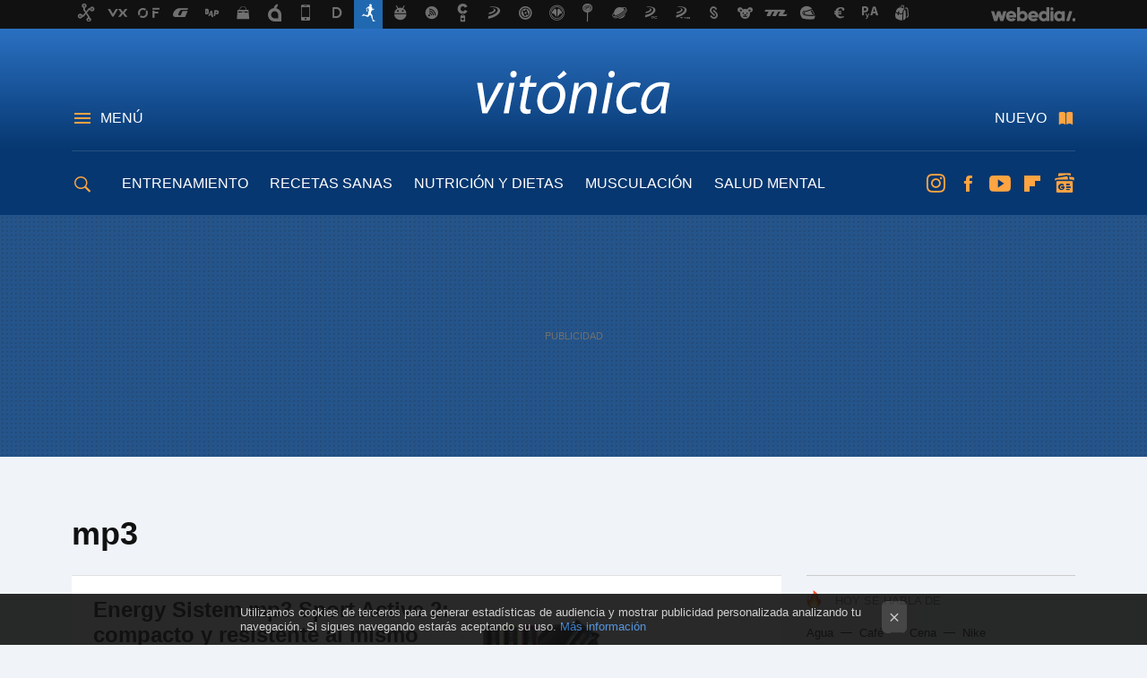

--- FILE ---
content_type: text/html; charset=UTF-8
request_url: https://www.vitonica.com/tag/mp3
body_size: 28251
content:
 

<!DOCTYPE html>
<html lang="es">
 <head>
   <script>
 var country = 'US';
 var isSpainOrLatamUser = true;
 var WSLUser = null;
 var WSLUserIsXtraSubscribed = false;
 (function() {
  try {
   var cookieName = "weblogssl_user";
   var cookies = document.cookie.split(";");
   for (var i = 0; i < cookies.length; i++) {
    var fragments = /^\s*([^=]+)=(.+?)\s*$/.exec(cookies[i]);
    if (fragments[1] === cookieName) {
     var cookie = decodeURIComponent(decodeURIComponent(fragments[2]));
     WSLUser = JSON.parse(cookie).user;
     WSLUserIsXtraSubscribed = 'object' === typeof WSLUser && 1 === WSLUser.xtraSubscribed;
     break;
    }
   }
  } catch (e) {}
 })();
</script>
 <title>mp3 - Vitónica</title>
<script>
 window.WSL2 = window.WSL2 || {};
 WSL2.config = WSL2.config || {};
 WSL2.config.title = "mp3 - Vitónica";
</script>
 <meta charset="UTF-8">
<meta name="viewport" content="width=device-width, initial-scale=1.0">
 <meta name="description" content="mp3:Energy Sistem mp3 Sport Active 2: compacto y resistente al mismo tiempo.Energy Bike Music Box: para que la música te acompañe mientras..">
 <script>WSL2.config.metaDescription = "mp3:Energy Sistem mp3 Sport Active 2: compacto y resistente al mismo tiempo.Energy Bike Music Box: para que la música te acompañe mientras.."</script>
<meta property="fb:admins" content="100000716994885">
<meta property="fb:pages" content="61332461604">
<meta property="fb:app_id" content="383150897391">
<meta name="application-name" content="Vitónica">
<meta name="msapplication-tooltip" content="Fitness y nutrición. Vitónica">
<meta name="msapplication-starturl" content="https://www.vitonica.com">
<meta name="mobile-web-app-capable" content="yes">
 <script>
  window.dataLayer = [{"site":"VTC","siteSection":"tagpage","vertical":"Lifestyle","amp":"no","tags":["mp3"]}];
 window.dataLayer[0].visitor_country = country;
 </script>
<script async src="https://www.googletagmanager.com/gtag/js?id=G-L3X96ZX03D"></script>
<script>
 window.dataLayer = window.dataLayer || [];
 window.WSL2 = window.WSL2 || {};
 window.WSL2.pageViewParams = {"site":"VTC","site_section":"tagpage","vertical":"Lifestyle","amp":"no","visitor_country":"US","content_tags":["mp3"]};
 function gtag(){dataLayer.push(arguments);}
 gtag('js', new Date());
 gtag('config', 'G-L3X96ZX03D', { send_page_view: false });
  gtag('event', 'page_view', {"site":"VTC","site_section":"tagpage","vertical":"Lifestyle","amp":"no","visitor_country":"US","content_tags":["mp3"]});
</script>
   <script>
 window.WSL2 = window.WSL2 || {};
 WSL2.config = WSL2.config || {};
 WSL2.config.enableDidomiOverlay = 0;
</script>

   
<script type="application/ld+json">
 {"@context":"https:\/\/schema.org\/","@type":"ItemList","itemListElement":[{"@type":"ListItem","position":1,"url":"https:\/\/www.vitonica.com\/equipamiento\/energy-sistem-mp3-sport-active-2-compacto-y-resistente-al-mismo-tiempo"},{"@type":"ListItem","position":2,"url":"https:\/\/www.vitonica.com\/equipamiento\/energy-bike-music-box-para-que-la-musica-te-acompane-mientras-pedaleas"},{"@type":"ListItem","position":3,"url":"https:\/\/www.vitonica.com\/natacion\/sony-mejora-el-reproductor-deportivo-con-un-walkman-sumergible"},{"@type":"ListItem","position":4,"url":"https:\/\/www.vitonica.com\/equipamiento\/la-serie-25-sport-de-energy-sistem-es-perfecta-para-corredores?utm_source=vitonica&utm_medium=network&utm_campaign=repost"},{"@type":"ListItem","position":5,"url":"https:\/\/www.vitonica.com\/equipamiento\/sansa-clip-zip-un-mp3-muy-pequeno-ideal-para-acompanar-nuestros-deportes?utm_source=vitonica&utm_medium=network&utm_campaign=repost"},{"@type":"ListItem","position":6,"url":"https:\/\/www.vitonica.com\/equipamiento\/los-reproductores-deportivos-de-sony-mas-ligeros-que-nunca?utm_source=vitonica&utm_medium=network&utm_campaign=repost"},{"@type":"ListItem","position":7,"url":"https:\/\/www.vitonica.com\/equipamiento\/tres-reproductores-de-musica-recomendados-para-acompanar-tu-entrenamiento?utm_source=vitonica&utm_medium=network&utm_campaign=repost"},{"@type":"ListItem","position":8,"url":"https:\/\/www.vitonica.com\/equipamiento\/zipy-go-nos-ofrece-musica-pulsometro-y-mas-en-un-mismo-gadget?utm_source=vitonica&utm_medium=network&utm_campaign=repost"},{"@type":"ListItem","position":9,"url":"https:\/\/www.vitonica.com\/equipamiento\/go-aquabiking-un-gran-companero-de-carreras-en-bicicleta?utm_source=vitonica&utm_medium=network&utm_campaign=repost"},{"@type":"ListItem","position":10,"url":"https:\/\/www.vitonica.com\/equipamiento\/naical-nu-hawkeye-gafas-para-proteger-tus-ojos-y-grabar-aventuras-veraniegas?utm_source=vitonica&utm_medium=network&utm_campaign=repost"},{"@type":"ListItem","position":11,"url":"https:\/\/www.vitonica.com\/equipamiento\/dolphin-lite-no-solo-un-reproductor-acuatico?utm_source=vitonica&utm_medium=network&utm_campaign=repost"},{"@type":"ListItem","position":12,"url":"https:\/\/www.vitonica.com\/equipamiento\/sony-walkman-w250-ideal-para-acompanar-tu-entrenamiento?utm_source=vitonica&utm_medium=network&utm_campaign=repost"},{"@type":"ListItem","position":13,"url":"https:\/\/www.vitonica.com\/equipamiento\/philips-activa-fitness-mp3-la-musica-acorde-a-tu-entrenamiento?utm_source=vitonica&utm_medium=network&utm_campaign=repost"},{"@type":"ListItem","position":14,"url":"https:\/\/www.vitonica.com\/equipamiento\/samsung-myfit-mucho-mas-que-un-reproductor-de-musica?utm_source=vitonica&utm_medium=network&utm_campaign=repost"},{"@type":"ListItem","position":15,"url":"https:\/\/www.vitonica.com\/equipamiento\/dancepants-un-mp3-que-alimenta-y-se-alimenta-con-tu-entrenamiento?utm_source=vitonica&utm_medium=network&utm_campaign=repost"},{"@type":"ListItem","position":16,"url":"https:\/\/www.vitonica.com\/equipamiento\/mp3-memup-kanyon-para-nadar-o-surfear-con-musica?utm_source=vitonica&utm_medium=network&utm_campaign=repost"},{"@type":"ListItem","position":17,"url":"https:\/\/www.vitonica.com\/2008\/11\/18-cuidado-con-el-mp3?utm_source=vitonica&utm_medium=network&utm_campaign=repost"},{"@type":"ListItem","position":18,"url":"https:\/\/www.vitonica.com\/2008\/10\/22-speedo-aquabeat-otro-mp3-acuatico?utm_source=vitonica&utm_medium=network&utm_campaign=repost"}]}
</script>
  
  <link rel="preconnect" href="https://i.blogs.es">
<link rel="shortcut icon" href="https://img.weblogssl.com/css/vitonica/p/common/favicon.ico" type="image/ico">
<link rel="apple-touch-icon" href="https://img.weblogssl.com/css/vitonica/p/common/apple-touch-icon.png">
<link rel="apple-touch-icon-precomposed" sizes="144x144" href="https://img.weblogssl.com/css/vitonica/p/common/apple-touch-icon-144-precomposed.png">
<link rel="apple-touch-icon-precomposed" sizes="114x114" href="https://img.weblogssl.com/css/vitonica/p/common/apple-touch-icon-114-precomposed.png">
<link rel="apple-touch-icon-precomposed" sizes="72x72" href="https://img.weblogssl.com/css/vitonica/p/common/apple-touch-icon-72-precomposed.png">
<link rel="apple-touch-icon-precomposed" href="https://img.weblogssl.com/css/vitonica/p/common/apple-touch-icon-57-precomposed.png">
 <link rel="preconnect" href="https://static.criteo.net/" crossorigin>
 <link rel="dns-prefetch" href="https://static.criteo.net/">
 <link rel="preconnect" href="https://ib.adnxs.com/" crossorigin>
 <link rel="dns-prefetch" href="https://ib.adnxs.com/">
 <link rel="preconnect" href="https://bidder.criteo.com/" crossorigin>
 <link rel="dns-prefetch" href="https://bidder.criteo.com/">
<link rel="preload" as="style" href="https://img.weblogssl.com/css/vitonica/p/default-d/main.css?v=1768557303">
         <link rel="canonical" href="https://www.vitonica.com/tag/mp3">
 
 <link rel="stylesheet" type="text/css" href="https://img.weblogssl.com/css/vitonica/p/default-d/main.css?v=1768557303">
 </head>
 <body class="prod js-desktop js-body">
         <script>dataLayer.push({ contentGroup1: 'home' });</script>
 <script>let viewsOnHost = +sessionStorage.getItem("upv") || 0;
viewsOnHost += 1;
sessionStorage.setItem("upv", viewsOnHost);

let sessionsOnHost = +localStorage.getItem("sessionsOnHost") || 0;
if (viewsOnHost === 1) {
  sessionsOnHost += 1;
}
localStorage.setItem("sessionsOnHost", sessionsOnHost);
</script>
  <div id="publicidad"></div>
  <script>
    function hash(string) {
      const utf8 = new TextEncoder().encode(string);
      return crypto.subtle.digest('SHA-256', utf8).then((hashBuffer) => {
        const hashArray = Array.from(new Uint8Array(hashBuffer));
        return hashArray.map((bytes) => bytes.toString(16).padStart(2, '0')).join('');
      });
    }

    const populateHashedEmail = () => {
      const loggedin = WSL2.User.isUserLoggedIn();
      if (loggedin) {
        const userEmail = WSL2.User.getUserEmail();
        hash(userEmail).then((hashedEmail) => {
          jad.config.publisher.hashedId = { sha256email: hashedEmail };
        });
      }
    }

    WSL2.config.enablePerformanceImprovements = "0";
    window.hasAdblocker = getComputedStyle(document.querySelector('#publicidad')).display === 'none';
                                                                      WSL2.config.dynamicIU = "/1018282/Vitonica/tagpage";
        window.jad = window.jad || {};
    jad.cmd = jad.cmd || [];
    let swrap = document.createElement("script");
    if ('1' === WSL2.config.enablePerformanceImprovements) {
      swrap.defer = true;
    }
    else {
      swrap.async = true;
    }

    const jadTargetingData = {"site":"VTC","siteSection":"tagpage","vertical":"Lifestyle","amp":"no","visitor_country":"US","tags":["mp3"]};
        jadTargetingData["upv"] = sessionStorage.getItem("upv") || 1;

    swrap.src = "https://cdn.lib.getjad.io/library/1018282/Vitonica";
    swrap.setAttribute("importance", "high");
    let g = document.getElementsByTagName("head")[0];
    const europeanCountriesCode = [
      'AD', 'AL', 'AT', 'AX', 'BA', 'BE', 'BG', 'BY', 'CH', 'CY', 'CZ', 'DE', 'DK',
      'EE', 'ES', 'FI', 'FO', 'FR', 'GB', 'GG', 'GI', 'GR', 'HR', 'HU', 'IE', 'IM',
      'IS', 'IT', 'JE', 'LI', 'LT', 'LU', 'LV', 'MC', 'MD', 'ME', 'MK', 'MT', 'NL',
      'NO', 'PL', 'PT', 'RO', 'RS', 'RU', 'SE', 'SI', 'SJ', 'SK', 'SM', 'UA', 'VA'
    ];
    window.WSL2 = window.WSL2 || {};
    window.WSL2.isEuropeanVisitor = europeanCountriesCode.includes(window.country);
    const enableCmpChanges = "1";
    let cmpObject = {
      includeCmp: window.WSL2.isEuropeanVisitor ? false : true,
      name: window.WSL2.isEuropeanVisitor ? 'didomi' : 'none'
    }
    if (window.WSL2.isEuropeanVisitor && "1" == enableCmpChanges) {
      cmpObject = {
        ...cmpObject,
        "siteId": "7bd10a97-724f-47b3-8e9f-867f0dea61c8",
        "noticeId": "6Krp3eTd",
        "paywall": {
          "version": 1,
          "clientId": "AeAcL5krxDiL6T0cdEbtuhszhm0bBH9S0aQeZwvgDyr0roxQA6EJoZBra8LsS0RstogsYj54y_SWXQim",
          "planId": "P-5WP825180V0856811MWG2M6Q",
          "tosUrl": "https://weblogs.webedia.es/condiciones-uso.html",
          "touUrl": "https://weblogs.webedia.es/condiciones-uso.html",
          "privacyUrl": "https://weblogs.webedia.es/cookies.html" ,
          "language":  "es"
        }
      }
    }
    g.parentNode.insertBefore(swrap, g);
    jad.cmd.push(function() {
      jad.public.setConfig({
        page: "/1018282/Vitonica/tagpage", 
                  pagePositions: [
                         'top',
             '1',
             '2',
             'cen1',
             'cen2',
             'footer',
             'oop',
             'cintillo',
             'large-sticky',
   
          ],
          elementsMapping:                                                                                              
                                                                         
 {"top":"div-gpt-top","1":"div-gpt-lat","2":"div-gpt-lat2","cen1":"div-gpt-cen","cen2":"div-gpt-cen2","footer":"div-gpt-bot2","oop":"div-gpt-int","cintillo":"div-gpt-int2","large-sticky":"div-gpt-bot3"}
,
          targetingOnPosition: {
                      "top": {
     'fold': ['atf']
    },
               "1": {
     'fold': ['atf']
    },
               "2": {
     'fold': ['mtf']
    },
               "cen1": {
     'fold': ['btf']
    },
               "cen2": {
     'fold': ['btf']
    },
               "footer": {
     'fold': ['btf']
    },
               "oop": {
     'fold': ['mtf']
    },
               "cintillo": {
     'fold': ['mtf']
    },
               "large-sticky": {
     'fold': ['atf']
    },
      
          },
                targeting: jadTargetingData,
        interstitialOnFirstPageEnabled: false,
        cmp: cmpObject,
        wemass: {
          targeting: {
            page: {
              type: jadTargetingData.siteSection ?? "",
              content: {
                categories: jadTargetingData.categories ?? [""],
              },
              article: {
                id: jadTargetingData.postId ?? "",
                title: WSL2.config.title ?? "",
                description: WSL2.config.metaDescription ?? "",
                topics: jadTargetingData.tags ?? [""],
                authors: jadTargetingData.author ? jadTargetingData.author.split(',') : [""],
                modifiedAt: jadTargetingData.modifiedDate ? new Date(jadTargetingData.modifiedDate).toISOString() : "",
                publishedAt: jadTargetingData.publishedDate ? new Date(jadTargetingData.modifiedDate).toISOString() : "",
                premium: false,
                wordCount: jadTargetingData.wordCount ?? null,
                paragraphCount: jadTargetingData.blockLength ?? "",
                section: jadTargetingData.mainCategory ?? "",
                subsection: "",
              },
              user: {
                type: "",
                age: null,
                gender: "",
              },
            },
          },
        },
      });

      jad.public.loadPositions();
      jad.public.displayPositions();
    });
    if (!window.hasAdblocker) {
      window.addEventListener('load', () => {
        populateHashedEmail();
        WSL2.Events.on('loginSuccess', populateHashedEmail);
        WSL2.Events.on('onLogOut', () => {
          jad.config.publisher.hashedId = {};
        });
      });
    }
  </script>
  <script >
     var cs_ucfr = "0";
   var _comscore = _comscore || [];
   var configs = {c1: "2", c2: "6035191", cs_ucfr: cs_ucfr};
   var keyword = keyword || '';
   if(keyword) {
    configs.options = {url_append: "comscorekw=" + keyword};
   }
   _comscore.push(configs);
   var s = document.createElement("script"), el = document.getElementsByTagName("script")[0];
   s.async = true;
   s.src = "https://sb.scorecardresearch.com/cs/6035191/beacon.js";
   el.parentNode.insertBefore(s, el);
   </script>

    <script>
 window.WSLModules = window.WSLModules || {};
 WSLModules.Recommendations = WSLModules.Recommendations || {};
 WSLModules.Recommendations.PostRecommendation = {
  endpoint: "https://recommendations.weblogssl.com/vitonica/energy-sistem-mp3-sport-active-2-compacto-y-resistente-al-mismo-tiempo/ES"
 }
</script>

  <div class="customize-me">
   <div class="head-content-favs">
    <div class="head-container head-container-with-ad head-container-with-corner m-favicons-compact m-head-masthead">
 <div class="head head-with-ad is-init">
     <div class="head-favicons-container">
 <nav class="head-favicons">
  <div class="head-favicons-index head-webedia-logo">
   <a id="favicons-toggle" href="https://www.webedia.es/" data-target="#head-favicons"><abbr title="Webedia">Webedia</abbr></a>
  </div>
 </nav>
</div>    <div class="masthead-site-lead ">
 <div class="masthead-container">
  <div class="masthead-logo">
   <div class="masthead-logo-brand">
    <a href="/" class="masthead-brand">Vitónica</a>
   </div>
     </div>
       <nav class="masthead-actions">
    <ul class="masthead-actions-list">
     <li class="masthead-actions-list-item"><a href="#sections" class="masthead-actions-menu m-v1 js-toggle" data-searchbox="#search-field-1">Menú</a></li>
     <li class="masthead-actions-list-item"><a href="#headlines" class="masthead-actions-nuevo m-v1 js-toggle">Nuevo</a></li>
    </ul>
   </nav>
      </div>
</div>
     <div class="masthead-site-nav-container js-nano-container" id="showSwipecard">
 <nav class="masthead-site-nav">
     <a class="masthead-nav-search js-toggle" data-searchbox="#search-field-2" href="#search"></a>
    <ul class="masthead-nav-topics">
            <li class="masthead-nav-topics-item">
   <a class="masthead-nav-topics-anchor entrenamiento" href="https://www.vitonica.com/categoria/entrenamiento">
    ENTRENAMIENTO
    <span></span>
   </a>
  </li>
    <li class="masthead-nav-topics-item">
   <a class="masthead-nav-topics-anchor recetas-sanas" href="https://www.vitonica.com/categoria/recetas-saludables">
    RECETAS SANAS
    <span></span>
   </a>
  </li>
    <li class="masthead-nav-topics-item">
   <a class="masthead-nav-topics-anchor nutricion-y-dietas" href="https://www.vitonica.com/categoria/dietas">
    NUTRICIÓN Y DIETAS
    <span></span>
   </a>
  </li>
    <li class="masthead-nav-topics-item">
   <a class="masthead-nav-topics-anchor musculacion" href="https://www.vitonica.com/categoria/musculacion">
    MUSCULACIÓN
    <span></span>
   </a>
  </li>
    <li class="masthead-nav-topics-item">
   <a class="masthead-nav-topics-anchor salud-mental" href="https://www.vitonica.com/tag/salud-mental">
    SALUD MENTAL
    <span></span>
   </a>
  </li>
    <li class="masthead-nav-topics-item">
   <a class="masthead-nav-topics-anchor equipamiento" href="https://www.vitonica.com/categoria/equipamiento">
    EQUIPAMIENTO
    <span></span>
   </a>
  </li>
       </ul>
  <ul class="masthead-nav-social">
         <li class="masthead-nav-social-item"><a href="https://instagram.com/vitonica_com" class="masthead-nav-social-anchor masthead-social-instagram" rel="nofollow">Instagram</a></li>

 
        <li class="masthead-nav-social-item"><a href="https://www.facebook.com/Vitonica" class="masthead-nav-social-anchor masthead-social-facebook" rel="nofollow">Facebook</a></li>

 
        <li class="masthead-nav-social-item"><a href="https://www.youtube.com/channel/UC1_Yz7Tl8_m6IHxszrA0WSg?sub_confirmation=1" class="masthead-nav-social-anchor masthead-social-youtube" rel="nofollow">Youtube</a></li>

 
        <li class="masthead-nav-social-item"><a href="https://flipboard.com/@vitonica" class="masthead-nav-social-anchor masthead-social-flipboard" rel="nofollow">Flipboard</a></li>

 
         <li class="masthead-nav-social-item"><a href="https://news.google.com/publications/CAAqBwgKMMO_ngkwk_1t" class="masthead-nav-social-anchor masthead-social-googlenews" rel="nofollow">googlenews</a></li>
 
 
 </ul>
        </nav>
</div>
   </div>
</div>

     <div class="ad ad-top">
  <div class="ad-box" id="div-gpt-top">
     </div>
   </div>
         
        <div class="page-container m-page-category ">
     <div class="content-container">
      <main>
       <div class="section-recent-container">
 <div class="section-recent">
     <header class="category-list-header">
    <h1>
     mp3
    </h1>
   </header>
    <div class="section-recent-row">
   <aside class="section-recent-aside sticky-banner">
           <div class="section-deeplinking-container m-deeplinking-aside o-deeplinking-section">
  <div class="section-deeplinking o-deeplinking-section_wrapper">
       <div class="section-deeplinking-wrap">
     <span class="section-deeplinking-header">HOY SE HABLA DE</span>
     <ul id="js-deeplinking-news-nav-links" class="section-deeplinking-list">
             <li class="section-deeplinking-item"><a href="https://www.xataka.com/energia/agua-tajo-se-va-a-quedar-castilla-mancha-asi-que-alicante-murcia-tienen-plan-b-montar-desaladoras" class="section-deeplinking-anchor">Agua</a></li>
             <li class="section-deeplinking-item"><a href="https://www.directoalpaladar.com/seleccion/jysk-vende-carrito-auxiliar-estilo-ikea-ideal-para-optimizar-aumentar-espacio-cocina-servir-cafe-salon" class="section-deeplinking-anchor">Café</a></li>
             <li class="section-deeplinking-item"><a href="https://www.trendencias.com/shopping/camper-rebaja-botines-taconcito-color-caramelo-salado-que-llevaremos-a-oficina-como-a-cena-fin-semana" class="section-deeplinking-anchor">Cena</a></li>
             <li class="section-deeplinking-item"><a href="https://www.compradiccion.com/deportes-zapatillas-running-ropa/nike-a-mitad-precio-liquidacion-total-su-outlet-decenas-zapatillas-air-max-pantalones-chalecos" class="section-deeplinking-anchor">Nike</a></li>
           </ul>
     <div id="js-deeplinking-news-nav-btn" class="section-deeplinking-btn" style="display:none"></div>
    </div>
     </div>
 </div>

         <div class="ad ad-lat">
  <div class="ad-box" id="div-gpt-lat">
     </div>
   </div>
   </aside>
   <div class="section-recent-list">
      <article class="recent-abstract abstract-article" data-post-id="28181">
  <div class="abstract-figure">
   <div class="base-asset-image">
  <a href="https://www.vitonica.com/equipamiento/energy-sistem-mp3-sport-active-2-compacto-y-resistente-al-mismo-tiempo">
       <picture>
        <source media="(min-width: 767px)" srcset="https://i.blogs.es/81341d/650_1000_energisitem/500_333.jpg" width="500" height="333"/>
        <source media="(min-width: 450px)" srcset="https://i.blogs.es/81341d/650_1000_energisitem/375_375.jpg" width="375" height="375"/>
        <source media="(min-width: 320px)" srcset="https://i.blogs.es/81341d/650_1000_energisitem/200_200.jpg" width="200" height="200"/>
      <img
   alt="Energy Sistem mp3 Sport Active 2: compacto y resistente al mismo tiempo "
   src="https://i.blogs.es/81341d/650_1000_energisitem/200_200.jpg"
   width="200"
   height="200"
  >
 </picture>

  </a>
 </div>
   </div>
 <div class="abstract-content">
    <header>
   <h2 class="abstract-title"><a href="https://www.vitonica.com/equipamiento/energy-sistem-mp3-sport-active-2-compacto-y-resistente-al-mismo-tiempo">Energy Sistem mp3 Sport Active 2: compacto y resistente al mismo tiempo </a></h2>
            <a class="abstract-taxonomy" href="/categoria/equipamiento">Equipamiento</a>
         </header>
      <div class="abstract-excerpt">
                 <p>Si la música es la compañía infaltable en tus entrenamientos y no quieres cargar con tu smartphone delicado y robusto, quizá el Energy Sistem mp3 Sport Active 2 sea ideal para tus necesidades, pues se trata de un dispositivo compacto y...</p>
             <a class="abstract-link-more" href="https://www.vitonica.com/equipamiento/energy-sistem-mp3-sport-active-2-compacto-y-resistente-al-mismo-tiempo">Leer más &raquo;
            </a>
         </div>
       <footer class="abstract-byline">
         <a class="abstract-comments" href="https://www.vitonica.com/equipamiento/energy-sistem-mp3-sport-active-2-compacto-y-resistente-al-mismo-tiempo#to-comments">
      <span class="abstract-comment-count">0</span> <span class="abstract-comment-label">comentarios</span>
     </a>
             <a class="abstract-author" href="/autor/gabriela-gottau">Gabriela Gottau</a>
        <time title="2013-10-22T17:31:00Z" class="abstract-date" datetime="2013-10-22T17:31:00Z">2013-10-22T17:31:00Z</time>
   </footer>
   </div>
</article>
 
        <article class="recent-abstract abstract-article" data-post-id="22034">
  <div class="abstract-figure">
   <div class="base-asset-image">
  <a href="https://www.vitonica.com/equipamiento/energy-bike-music-box-para-que-la-musica-te-acompane-mientras-pedaleas">
       <picture>
        <source media="(min-width: 767px)" srcset="https://i.blogs.es/5380d2/energy-20bike-20music-20box/500_333.jpg" width="500" height="333"/>
        <source media="(min-width: 450px)" srcset="https://i.blogs.es/5380d2/energy-20bike-20music-20box/375_375.jpg" width="375" height="375"/>
        <source media="(min-width: 320px)" srcset="https://i.blogs.es/5380d2/energy-20bike-20music-20box/200_200.jpg" width="200" height="200"/>
      <img
   alt="Energy Bike Music Box: para que la música te acompañe mientras pedaleas "
   src="https://i.blogs.es/5380d2/energy-20bike-20music-20box/200_200.jpg"
   width="200"
   height="200"
  >
 </picture>

  </a>
 </div>
   </div>
 <div class="abstract-content">
    <header>
   <h2 class="abstract-title"><a href="https://www.vitonica.com/equipamiento/energy-bike-music-box-para-que-la-musica-te-acompane-mientras-pedaleas">Energy Bike Music Box: para que la música te acompañe mientras pedaleas </a></h2>
            <a class="abstract-taxonomy" href="/categoria/equipamiento">Equipamiento</a>
         </header>
      <div class="abstract-excerpt">
                 <p>El Energy Bike Music Box es un nuevo reproductor portátil creado especialmente para los ciclistas. Es decir, ideal para que la música te acompañe mientras pedaleas, pues incorpora un altavoz de 3W de potencia RMS para que mientras montamos...</p>
             <a class="abstract-link-more" href="https://www.vitonica.com/equipamiento/energy-bike-music-box-para-que-la-musica-te-acompane-mientras-pedaleas">Leer más &raquo;
            </a>
         </div>
       <footer class="abstract-byline">
         <a class="abstract-comments" href="https://www.vitonica.com/equipamiento/energy-bike-music-box-para-que-la-musica-te-acompane-mientras-pedaleas#to-comments">
      <span class="abstract-comment-count">3</span> <span class="abstract-comment-label">comentarios</span>
     </a>
             <a class="abstract-author" href="/autor/gabriela-gottau">Gabriela Gottau</a>
        <time title="2013-03-04T14:01:17Z" class="abstract-date" datetime="2013-03-04T14:01:17Z">2013-03-04T14:01:17Z</time>
   </footer>
   </div>
</article>
 
        <article class="recent-abstract abstract-article" data-post-id="21454">
  <div class="abstract-figure">
   <div class="base-asset-image">
  <a href="https://www.vitonica.com/natacion/sony-mejora-el-reproductor-deportivo-con-un-walkman-sumergible">
       <picture>
        <source media="(min-width: 767px)" srcset="https://i.blogs.es/2c6665/100735/500_333.jpg" width="500" height="333"/>
        <source media="(min-width: 450px)" srcset="https://i.blogs.es/2c6665/100735/375_375.jpg" width="375" height="375"/>
        <source media="(min-width: 320px)" srcset="https://i.blogs.es/2c6665/100735/200_200.jpg" width="200" height="200"/>
      <img
   alt="Sony mejora el reproductor deportivo con un Walkman sumergible "
   src="https://i.blogs.es/2c6665/100735/200_200.jpg"
   width="200"
   height="200"
  >
 </picture>

  </a>
 </div>
   </div>
 <div class="abstract-content">
    <header>
   <h2 class="abstract-title"><a href="https://www.vitonica.com/natacion/sony-mejora-el-reproductor-deportivo-con-un-walkman-sumergible">Sony mejora el reproductor deportivo con un Walkman sumergible </a></h2>
            <a class="abstract-taxonomy" href="/categoria/natacion">Natación</a>
         </header>
      <div class="abstract-excerpt">
                 <p>Soy de los que todavía se resiste a llevar un reproductor de música a la piscina, pero tengo que reconocer que la evolución de estos gadgets, como lo nuevo de Sony con el Walkman NWZ-W270 sumergible, me llaman mucho la atención. 

El...</p>
             <a class="abstract-link-more" href="https://www.vitonica.com/natacion/sony-mejora-el-reproductor-deportivo-con-un-walkman-sumergible">Leer más &raquo;
            </a>
         </div>
       <footer class="abstract-byline">
         <a class="abstract-comments" href="https://www.vitonica.com/natacion/sony-mejora-el-reproductor-deportivo-con-un-walkman-sumergible#to-comments">
      <span class="abstract-comment-count">8</span> <span class="abstract-comment-label">comentarios</span>
     </a>
             <a class="abstract-author" href="/autor/juan-lara">Juan Lara</a>
        <time title="2013-01-09T23:09:02Z" class="abstract-date" datetime="2013-01-09T23:09:02Z">2013-01-09T23:09:02Z</time>
   </footer>
   </div>
</article>
 
        <article class="recent-abstract abstract-article" data-post-id="17612">
  <div class="abstract-figure">
   <div class="base-asset-image">
  <a href="https://www.vitonica.com/carrera/la-serie-25-sport-de-energy-sistem-es-perfecta-para-corredores">
       <picture>
        <source media="(min-width: 767px)" srcset="https://i.blogs.es/cc07aa/es_sport_mp4_bluee_1/500_333.jpg" width="500" height="333"/>
        <source media="(min-width: 450px)" srcset="https://i.blogs.es/cc07aa/es_sport_mp4_bluee_1/375_375.jpg" width="375" height="375"/>
        <source media="(min-width: 320px)" srcset="https://i.blogs.es/cc07aa/es_sport_mp4_bluee_1/200_200.jpg" width="200" height="200"/>
      <img
   alt="La serie 25 Sport de Energy Sistem es perfecta para corredores "
   src="https://i.blogs.es/cc07aa/es_sport_mp4_bluee_1/200_200.jpg"
   width="200"
   height="200"
  >
 </picture>

  </a>
 </div>
   </div>
 <div class="abstract-content">
    <header>
   <h2 class="abstract-title"><a href="https://www.vitonica.com/carrera/la-serie-25-sport-de-energy-sistem-es-perfecta-para-corredores">La serie 25 Sport de Energy Sistem es perfecta para corredores </a></h2>
            <a class="abstract-taxonomy" href="/categoria/carrera">Carrera</a>
         </header>
      <div class="abstract-excerpt">
                 <p>Energy Sistem ha apostado por la sencillez en la serie 25 Sport de sus reproductores pero la verdad que son bastante funcionales y muy llevaderos para los corredores. Aunque no es un reproductor de alta gama, para funciones básicas y...</p>
             <a class="abstract-link-more" href="https://www.vitonica.com/carrera/la-serie-25-sport-de-energy-sistem-es-perfecta-para-corredores">Leer más &raquo;
            </a>
         </div>
       <footer class="abstract-byline">
         <a class="abstract-comments" href="https://www.vitonica.com/carrera/la-serie-25-sport-de-energy-sistem-es-perfecta-para-corredores#to-comments">
      <span class="abstract-comment-count">7</span> <span class="abstract-comment-label">comentarios</span>
     </a>
             <a class="abstract-author" href="/autor/juan-lara">Juan Lara</a>
        <time title="2012-01-04T11:14:33Z" class="abstract-date" datetime="2012-01-04T11:14:33Z">2012-01-04T11:14:33Z</time>
   </footer>
   </div>
</article>
 
   </div>
  </div>
 </div>
</div>
 <div class="ad ad-cen">
  <div class="ad-box" id="div-gpt-cen">
     </div>
   </div>
<div class="section-recent-container">
 <div class="section-recent">
  <div class="section-recent-row">
   <aside class="section-recent-aside">
   <div class="related-alts"></div>
 </aside>

   <div class="section-recent-list">
      <article class="recent-abstract abstract-article" data-post-id="16228">
  <div class="abstract-figure">
   <div class="base-asset-image">
  <a href="https://www.vitonica.com/equipamiento/sansa-clip-zip-un-mp3-muy-pequeno-ideal-para-acompanar-nuestros-deportes">
       <picture>
        <source media="(min-width: 767px)" srcset="https://i.blogs.es/9165e5/clipzip/500_333.jpg" width="500" height="333"/>
        <source media="(min-width: 450px)" srcset="https://i.blogs.es/9165e5/clipzip/375_375.jpg" width="375" height="375"/>
        <source media="(min-width: 320px)" srcset="https://i.blogs.es/9165e5/clipzip/200_200.jpg" width="200" height="200"/>
      <img
   alt="Sansa Clip Zip, un mp3 muy pequeño ideal para acompañar nuestros deportes"
   src="https://i.blogs.es/9165e5/clipzip/200_200.jpg"
   width="200"
   height="200"
  >
 </picture>

  </a>
 </div>
   </div>
 <div class="abstract-content">
    <header>
   <h2 class="abstract-title"><a href="https://www.vitonica.com/equipamiento/sansa-clip-zip-un-mp3-muy-pequeno-ideal-para-acompanar-nuestros-deportes">Sansa Clip Zip, un mp3 muy pequeño ideal para acompañar nuestros deportes</a></h2>
            <a class="abstract-taxonomy" href="/categoria/equipamiento">Equipamiento</a>
         </header>
      <div class="abstract-excerpt">
                 <p>Si se trata de entrenamiento y algo que no puede faltar para hacer más divertida nuestra sesión, sin duda diremos que la música es la que no puede estar ausente mientras nos movemos. Pues los mp3 representan grandes aliados en este sentido...</p>
             <a class="abstract-link-more" href="https://www.vitonica.com/equipamiento/sansa-clip-zip-un-mp3-muy-pequeno-ideal-para-acompanar-nuestros-deportes">Leer más &raquo;
            </a>
         </div>
       <footer class="abstract-byline">
         <a class="abstract-comments" href="https://www.vitonica.com/equipamiento/sansa-clip-zip-un-mp3-muy-pequeno-ideal-para-acompanar-nuestros-deportes#to-comments">
      <span class="abstract-comment-count">1</span> <span class="abstract-comment-label">comentarios</span>
     </a>
             <a class="abstract-author" href="/autor/gabriela-gottau">Gabriela Gottau</a>
        <time title="2011-08-30T16:45:13Z" class="abstract-date" datetime="2011-08-30T16:45:13Z">2011-08-30T16:45:13Z</time>
   </footer>
   </div>
</article>
 
        <article class="recent-abstract abstract-article" data-post-id="15754">
  <div class="abstract-figure">
   <div class="base-asset-image">
  <a href="https://www.vitonica.com/equipamiento/los-reproductores-deportivos-de-sony-mas-ligeros-que-nunca">
       <picture>
        <source media="(min-width: 767px)" srcset="https://i.blogs.es/43751c/w260/500_333.jpg" width="500" height="333"/>
        <source media="(min-width: 450px)" srcset="https://i.blogs.es/43751c/w260/375_375.jpg" width="375" height="375"/>
        <source media="(min-width: 320px)" srcset="https://i.blogs.es/43751c/w260/200_200.jpg" width="200" height="200"/>
      <img
   alt="Los reproductores deportivos de Sony, más ligeros que nunca"
   src="https://i.blogs.es/43751c/w260/200_200.jpg"
   width="200"
   height="200"
  >
 </picture>

  </a>
 </div>
   </div>
 <div class="abstract-content">
    <header>
   <h2 class="abstract-title"><a href="https://www.vitonica.com/equipamiento/los-reproductores-deportivos-de-sony-mas-ligeros-que-nunca">Los reproductores deportivos de Sony, más ligeros que nunca</a></h2>
            <a class="abstract-taxonomy" href="/categoria/equipamiento">Equipamiento</a>
         </header>
      <div class="abstract-excerpt">
                 <p>Desde hace un tiempo ya conocemos los reproductores mp3 portátiles de música que diseña Sony, pero ahora, para mayor comodidad de los aficionados a la activdiad física, los reproductores deportivos de Sony se vuelven más ligeros que...</p>
             <a class="abstract-link-more" href="https://www.vitonica.com/equipamiento/los-reproductores-deportivos-de-sony-mas-ligeros-que-nunca">Leer más &raquo;
            </a>
         </div>
       <footer class="abstract-byline">
         <a class="abstract-comments" href="https://www.vitonica.com/equipamiento/los-reproductores-deportivos-de-sony-mas-ligeros-que-nunca#to-comments">
      <span class="abstract-comment-count">1</span> <span class="abstract-comment-label">comentarios</span>
     </a>
             <a class="abstract-author" href="/autor/gabriela-gottau">Gabriela Gottau</a>
        <time title="2011-07-15T19:50:01Z" class="abstract-date" datetime="2011-07-15T19:50:01Z">2011-07-15T19:50:01Z</time>
   </footer>
   </div>
</article>
 
        <article class="recent-abstract abstract-article" data-post-id="15004">
  <div class="abstract-figure">
   <div class="base-asset-image">
  <a href="https://www.vitonica.com/equipamiento/tres-reproductores-de-musica-recomendados-para-acompanar-tu-entrenamiento">
       <picture>
        <source media="(min-width: 767px)" srcset="https://i.blogs.es/497baa/w250-lifestyle_3/500_333.jpg" width="500" height="333"/>
        <source media="(min-width: 450px)" srcset="https://i.blogs.es/497baa/w250-lifestyle_3/375_375.jpg" width="375" height="375"/>
        <source media="(min-width: 320px)" srcset="https://i.blogs.es/497baa/w250-lifestyle_3/200_200.jpg" width="200" height="200"/>
      <img
   alt="Tres reproductores de música recomendados para acompañar tu entrenamiento"
   src="https://i.blogs.es/497baa/w250-lifestyle_3/200_200.jpg"
   width="200"
   height="200"
  >
 </picture>

  </a>
 </div>
   </div>
 <div class="abstract-content">
    <header>
   <h2 class="abstract-title"><a href="https://www.vitonica.com/equipamiento/tres-reproductores-de-musica-recomendados-para-acompanar-tu-entrenamiento">Tres reproductores de música recomendados para acompañar tu entrenamiento</a></h2>
            <a class="abstract-taxonomy" href="/categoria/equipamiento">Equipamiento</a>
         </header>
      <div class="abstract-excerpt">
                 <p>El vínculo entre deporte y tecnología existe desde hace tiempo, pero sin duda el gadget que caracteriza el enlace es el reproductor de música que no puede faltar si salimos a andar, pedalear, correr o a realizar otro tipo de actividad...</p>
             <a class="abstract-link-more" href="https://www.vitonica.com/equipamiento/tres-reproductores-de-musica-recomendados-para-acompanar-tu-entrenamiento">Leer más &raquo;
            </a>
         </div>
       <footer class="abstract-byline">
         <a class="abstract-comments" href="https://www.vitonica.com/equipamiento/tres-reproductores-de-musica-recomendados-para-acompanar-tu-entrenamiento#to-comments">
      <span class="abstract-comment-count">13</span> <span class="abstract-comment-label">comentarios</span>
     </a>
             <a class="abstract-author" href="/autor/gabriela-gottau">Gabriela Gottau</a>
        <time title="2011-05-06T13:45:37Z" class="abstract-date" datetime="2011-05-06T13:45:37Z">2011-05-06T13:45:37Z</time>
   </footer>
   </div>
</article>
 
        <article class="recent-abstract abstract-article" data-post-id="14950">
  <div class="abstract-figure">
   <div class="base-asset-image">
  <a href="https://www.vitonica.com/equipamiento/zipy-go-nos-ofrece-musica-pulsometro-y-mas-en-un-mismo-gadget">
       <picture>
        <source media="(min-width: 767px)" srcset="https://i.blogs.es/2427fb/gobeatingplus/500_333.jpg" width="500" height="333"/>
        <source media="(min-width: 450px)" srcset="https://i.blogs.es/2427fb/gobeatingplus/375_375.jpg" width="375" height="375"/>
        <source media="(min-width: 320px)" srcset="https://i.blogs.es/2427fb/gobeatingplus/200_200.jpg" width="200" height="200"/>
      <img
   alt="Zipy Go! nos ofrece música, pulsómetro y más en un mismo gadget"
   src="https://i.blogs.es/2427fb/gobeatingplus/200_200.jpg"
   width="200"
   height="200"
  >
 </picture>

  </a>
 </div>
   </div>
 <div class="abstract-content">
    <header>
   <h2 class="abstract-title"><a href="https://www.vitonica.com/equipamiento/zipy-go-nos-ofrece-musica-pulsometro-y-mas-en-un-mismo-gadget">Zipy Go! nos ofrece música, pulsómetro y más en un mismo gadget</a></h2>
            <a class="abstract-taxonomy" href="/categoria/equipamiento">Equipamiento</a>
         </header>
      <div class="abstract-excerpt">
                 <p>Los deseos de estar en forma se hacen más fuertes en esta época del año donde el verano se acerca, quizá por eso Zipy ha lanzado una nueva gama de productos, se trata de Zipy Go! que nos ofrece música, pulsóemtro y más en un mismo...</p>
             <a class="abstract-link-more" href="https://www.vitonica.com/equipamiento/zipy-go-nos-ofrece-musica-pulsometro-y-mas-en-un-mismo-gadget">Leer más &raquo;
            </a>
         </div>
       <footer class="abstract-byline">
         <a class="abstract-comments" href="https://www.vitonica.com/equipamiento/zipy-go-nos-ofrece-musica-pulsometro-y-mas-en-un-mismo-gadget#to-comments">
      <span class="abstract-comment-count">0</span> <span class="abstract-comment-label">comentarios</span>
     </a>
             <a class="abstract-author" href="/autor/gabriela-gottau">Gabriela Gottau</a>
        <time title="2011-05-02T14:32:29Z" class="abstract-date" datetime="2011-05-02T14:32:29Z">2011-05-02T14:32:29Z</time>
   </footer>
   </div>
</article>
 
   </div>
  </div>
 </div>
</div>
 <div class="ad ad-cen2">
  <div class="ad-box" id="div-gpt-cen2">
     </div>
   </div>
<div class="section-recent-container">
 <div class="section-recent">
  <div class="section-recent-row">
       <aside class="section-recent-aside ">
  <div class="ad ad-lat2">
  <div class="ad-box" id="div-gpt-lat2">
     </div>
   </div>
      <div class="aside-box-wrap">
      <div class="aside-box">
     <p class="aside-title newsletter-aside-title">Suscríbete a "In/Out"</p>
    <form class="js-subscription newsletter-form aside-newsletter-form" action="//feedburner.google.com/fb/a/mailverify" method="post" target="popupwindow" data-url="https://www.vitonica.com/modules/subscription/form">
       <p class="newsletter-hint">Recibe nuestra newsletter semanal exclusiva
      </p>
   <p>
    <input class="js-email newsletter-input" type="email" placeholder="Tu correo electrónico" required>
    <button class="btn-primary newsletter-button js-subscribe-btn" type="submit">Suscribir</button>
   </p>
   <small class="newsletter-legal-disclaimer js-disclaimer">Suscribiéndote aceptas nuestra <a href="https://weblogs.webedia.es/aviso-legal.html">política de privacidad</a></small>
   <div class="alert-success js-subscribe-success" style="display: none;"></div>
   <div class="alert-error js-subscribe-error" style="display: none;">Error: el correo electrónico no tiene el formato correcto</div>
  </form>
 </div>
 <div class="aside-box">
   <nav class="menu-follow aside-menu-follow">
   <span class="item-meta aside-item-meta">Síguenos</span>
   <ul>
 <li>
  <a href="https://twitter.com/vitonica" class="icon-x link-x" rel="nofollow">Twitter</a>
 </li>
 <li>
  <a href="https://www.facebook.com/Vitonica" class="icon-facebook link-facebook" rel="nofollow">Facebook</a>
 </li>
   <li>
   <a href="https://www.youtube.com/channel/UC1_Yz7Tl8_m6IHxszrA0WSg?sub_confirmation=1" class="icon-youtube link-youtube" rel="nofollow">Youtube</a>
  </li>
     <li>
   <a class="icon-instagram link-instagram" href="https://instagram.com/vitonica_com" rel="nofollow">Instagram</a>
  </li>
       <li>
   <a href="https://flipboard.com/@vitonica" class="icon-flipboard link-flipboard" rel="nofollow">Flipboard</a>
  </li>
    </ul>
  </nav>
 </div>
   </div>
   </aside>

      <div class="section-recent-list">
      <article class="recent-abstract abstract-article" data-post-id="14858">
  <div class="abstract-figure">
   <div class="base-asset-image">
  <a href="https://www.vitonica.com/equipamiento/go-aquabiking-un-gran-companero-de-carreras-en-bicicleta">
       <picture>
        <source media="(min-width: 767px)" srcset="https://i.blogs.es/5b9145/goaquabiking/500_333.jpg" width="500" height="333"/>
        <source media="(min-width: 450px)" srcset="https://i.blogs.es/5b9145/goaquabiking/375_375.jpg" width="375" height="375"/>
        <source media="(min-width: 320px)" srcset="https://i.blogs.es/5b9145/goaquabiking/200_200.jpg" width="200" height="200"/>
      <img
   alt="Go! Aquabiking, un gran compañero de carreras en bicicleta"
   src="https://i.blogs.es/5b9145/goaquabiking/200_200.jpg"
   width="200"
   height="200"
  >
 </picture>

  </a>
 </div>
   </div>
 <div class="abstract-content">
    <header>
   <h2 class="abstract-title"><a href="https://www.vitonica.com/equipamiento/go-aquabiking-un-gran-companero-de-carreras-en-bicicleta">Go! Aquabiking, un gran compañero de carreras en bicicleta</a></h2>
            <a class="abstract-taxonomy" href="/categoria/equipamiento">Equipamiento</a>
         </header>
      <div class="abstract-excerpt">
                 <p>Sabemos que la música es un gran compañero de nuestros entrenamientos y que no puede estar ausente tampoco en salidas aventureras, por eso, Go!Aquabiking resulta un gadget muy interesante para los amantes de la bicicleta que desean...</p>
             <a class="abstract-link-more" href="https://www.vitonica.com/equipamiento/go-aquabiking-un-gran-companero-de-carreras-en-bicicleta">Leer más &raquo;
            </a>
         </div>
       <footer class="abstract-byline">
         <a class="abstract-comments" href="https://www.vitonica.com/equipamiento/go-aquabiking-un-gran-companero-de-carreras-en-bicicleta#to-comments">
      <span class="abstract-comment-count">2</span> <span class="abstract-comment-label">comentarios</span>
     </a>
             <a class="abstract-author" href="/autor/gabriela-gottau">Gabriela Gottau</a>
        <time title="2011-04-25T18:41:02Z" class="abstract-date" datetime="2011-04-25T18:41:02Z">2011-04-25T18:41:02Z</time>
   </footer>
   </div>
</article>
 
        <article class="recent-abstract abstract-article" data-post-id="14684">
  <div class="abstract-figure">
   <div class="base-asset-image">
  <a href="https://www.vitonica.com/equipamiento/naical-nu-hawkeye-gafas-para-proteger-tus-ojos-y-grabar-aventuras-veraniegas">
       <picture>
        <source media="(min-width: 767px)" srcset="https://i.blogs.es/42551b/naical/500_333.jpg" width="500" height="333"/>
        <source media="(min-width: 450px)" srcset="https://i.blogs.es/42551b/naical/375_375.jpg" width="375" height="375"/>
        <source media="(min-width: 320px)" srcset="https://i.blogs.es/42551b/naical/200_200.jpg" width="200" height="200"/>
      <img
   alt="Naical NU Hawkeye, gafas para proteger tus ojos y grabar aventuras veraniegas"
   src="https://i.blogs.es/42551b/naical/200_200.jpg"
   width="200"
   height="200"
  >
 </picture>

  </a>
 </div>
   </div>
 <div class="abstract-content">
    <header>
   <h2 class="abstract-title"><a href="https://www.vitonica.com/equipamiento/naical-nu-hawkeye-gafas-para-proteger-tus-ojos-y-grabar-aventuras-veraniegas">Naical NU Hawkeye, gafas para proteger tus ojos y grabar aventuras veraniegas</a></h2>
            <a class="abstract-taxonomy" href="/categoria/equipamiento">Equipamiento</a>
         </header>
      <div class="abstract-excerpt">
                 <p>Llega el buen tiempo y con éste la mayor fuerza del sol, por eso, es sabido lo necesario de cuidar nuestros ojos con gafas adecuadas. Y si además somos amantes de los deportes de verano, que mejor que tener unas gafas para proteger los...</p>
             <a class="abstract-link-more" href="https://www.vitonica.com/equipamiento/naical-nu-hawkeye-gafas-para-proteger-tus-ojos-y-grabar-aventuras-veraniegas">Leer más &raquo;
            </a>
         </div>
       <footer class="abstract-byline">
         <a class="abstract-comments" href="https://www.vitonica.com/equipamiento/naical-nu-hawkeye-gafas-para-proteger-tus-ojos-y-grabar-aventuras-veraniegas#to-comments">
      <span class="abstract-comment-count">3</span> <span class="abstract-comment-label">comentarios</span>
     </a>
             <a class="abstract-author" href="/autor/gabriela-gottau">Gabriela Gottau</a>
        <time title="2011-04-11T17:23:08Z" class="abstract-date" datetime="2011-04-11T17:23:08Z">2011-04-11T17:23:08Z</time>
   </footer>
   </div>
</article>
 
        <article class="recent-abstract abstract-article" data-post-id="12399">
  <div class="abstract-figure">
   <div class="base-asset-image">
  <a href="https://www.vitonica.com/equipamiento/dolphin-lite-no-solo-un-reproductor-acuatico">
       <picture>
        <source media="(min-width: 767px)" srcset="https://i.blogs.es/bc2c34/dolphinlite/500_333.jpg" width="500" height="333"/>
        <source media="(min-width: 450px)" srcset="https://i.blogs.es/bc2c34/dolphinlite/375_375.jpg" width="375" height="375"/>
        <source media="(min-width: 320px)" srcset="https://i.blogs.es/bc2c34/dolphinlite/200_200.jpg" width="200" height="200"/>
      <img
   alt="Dolphin Lite, no sólo un reproductor acuático"
   src="https://i.blogs.es/bc2c34/dolphinlite/200_200.jpg"
   width="200"
   height="200"
  >
 </picture>

  </a>
 </div>
   </div>
 <div class="abstract-content">
    <header>
   <h2 class="abstract-title"><a href="https://www.vitonica.com/equipamiento/dolphin-lite-no-solo-un-reproductor-acuatico">Dolphin Lite, no sólo un reproductor acuático</a></h2>
            <a class="abstract-taxonomy" href="/categoria/equipamiento">Equipamiento</a>
         </header>
      <div class="abstract-excerpt">
                 <p>Hace un par de años atrás salía al mercado un novedoso producto que muchos anhelaban, se trataba de un reproductor de música acuático llamado Dolphin. Hoy la tecnología ha avanzado y ya no es único este gadget, sino que en el mercado...</p>
             <a class="abstract-link-more" href="https://www.vitonica.com/equipamiento/dolphin-lite-no-solo-un-reproductor-acuatico">Leer más &raquo;
            </a>
         </div>
       <footer class="abstract-byline">
         <a class="abstract-comments" href="https://www.vitonica.com/equipamiento/dolphin-lite-no-solo-un-reproductor-acuatico#to-comments">
      <span class="abstract-comment-count">2</span> <span class="abstract-comment-label">comentarios</span>
     </a>
             <a class="abstract-author" href="/autor/gabriela-gottau">Gabriela Gottau</a>
        <time title="2010-11-09T14:50:53Z" class="abstract-date" datetime="2010-11-09T14:50:53Z">2010-11-09T14:50:53Z</time>
   </footer>
   </div>
</article>
 
        <article class="recent-abstract abstract-article" data-post-id="10293">
  <div class="abstract-figure">
   <div class="base-asset-image">
  <a href="https://www.vitonica.com/equipamiento/sony-walkman-w250-ideal-para-acompanar-tu-entrenamiento">
       <picture>
        <source media="(min-width: 767px)" srcset="https://i.blogs.es/125590/w250/500_333.jpg" width="500" height="333"/>
        <source media="(min-width: 450px)" srcset="https://i.blogs.es/125590/w250/375_375.jpg" width="375" height="375"/>
        <source media="(min-width: 320px)" srcset="https://i.blogs.es/125590/w250/200_200.jpg" width="200" height="200"/>
      <img
   alt="Sony Walkman W250, ideal para acompañar tu entrenamiento"
   src="https://i.blogs.es/125590/w250/200_200.jpg"
   width="200"
   height="200"
  >
 </picture>

  </a>
 </div>
   </div>
 <div class="abstract-content">
    <header>
   <h2 class="abstract-title"><a href="https://www.vitonica.com/equipamiento/sony-walkman-w250-ideal-para-acompanar-tu-entrenamiento">Sony Walkman W250, ideal para acompañar tu entrenamiento</a></h2>
            <a class="abstract-taxonomy" href="/categoria/equipamiento">Equipamiento</a>
         </header>
      <div class="abstract-excerpt">
                 <p>Los reproductores Mp3 se han convertido en uno de los mejores compañeros cuando hacemos actividad física, ya que nos divierten, motivan y concentran con la música que nosotros escogemos. Sin embargo, un problema frecuente es la...</p>
             <a class="abstract-link-more" href="https://www.vitonica.com/equipamiento/sony-walkman-w250-ideal-para-acompanar-tu-entrenamiento">Leer más &raquo;
            </a>
         </div>
       <footer class="abstract-byline">
         <a class="abstract-comments" href="https://www.vitonica.com/equipamiento/sony-walkman-w250-ideal-para-acompanar-tu-entrenamiento#to-comments">
      <span class="abstract-comment-count">7</span> <span class="abstract-comment-label">comentarios</span>
     </a>
             <a class="abstract-author" href="/autor/gabriela-gottau">Gabriela Gottau</a>
        <time title="2010-04-13T12:43:48Z" class="abstract-date" datetime="2010-04-13T12:43:48Z">2010-04-13T12:43:48Z</time>
   </footer>
   </div>
</article>
 
   </div>
  </div>
 </div>
</div>
<div class="js-sticky-bottom-limit" style="display:none"></div>
<section class="section-recent-container">
 <div class="section-recent">
  <div class="section-recent-row">
   <div class="section-recent-list">
      <article class="recent-abstract abstract-article" data-post-id="9243">
  <div class="abstract-figure">
   <div class="base-asset-image">
  <a href="https://www.vitonica.com/equipamiento/philips-activa-fitness-mp3-la-musica-acorde-a-tu-entrenamiento">
       <picture>
        <source media="(min-width: 767px)" srcset="https://i.blogs.es/3fefc2/philips/500_333.jpg" width="500" height="333"/>
        <source media="(min-width: 450px)" srcset="https://i.blogs.es/3fefc2/philips/375_375.jpg" width="375" height="375"/>
        <source media="(min-width: 320px)" srcset="https://i.blogs.es/3fefc2/philips/200_200.jpg" width="200" height="200"/>
      <img
   alt="Philips Activa Fitness MP3, la música acorde a tu entrenamiento"
   src="https://i.blogs.es/3fefc2/philips/200_200.jpg"
   width="200"
   height="200"
  >
 </picture>

  </a>
 </div>
   </div>
 <div class="abstract-content">
    <header>
   <h2 class="abstract-title"><a href="https://www.vitonica.com/equipamiento/philips-activa-fitness-mp3-la-musica-acorde-a-tu-entrenamiento">Philips Activa Fitness MP3, la música acorde a tu entrenamiento</a></h2>
            <a class="abstract-taxonomy" href="/categoria/equipamiento">Equipamiento</a>
         </header>
      <div class="abstract-excerpt">
                 <p>Este año 2010 parece recibirnos colmado de gadgets abocados al fitness y la vida sana, tal vez intentan ayudarnos a ser más activos mediante la tecnología que puede reproducirnos música, motivarnos con frases y hasta programar nuestro...</p>
             <a class="abstract-link-more" href="https://www.vitonica.com/equipamiento/philips-activa-fitness-mp3-la-musica-acorde-a-tu-entrenamiento">Leer más &raquo;
            </a>
         </div>
       <footer class="abstract-byline">
         <a class="abstract-comments" href="https://www.vitonica.com/equipamiento/philips-activa-fitness-mp3-la-musica-acorde-a-tu-entrenamiento#to-comments">
      <span class="abstract-comment-count">0</span> <span class="abstract-comment-label">comentarios</span>
     </a>
             <a class="abstract-author" href="/autor/gabriela-gottau">Gabriela Gottau</a>
        <time title="2010-01-07T18:01:50Z" class="abstract-date" datetime="2010-01-07T18:01:50Z">2010-01-07T18:01:50Z</time>
   </footer>
   </div>
</article>
 
        <article class="recent-abstract abstract-article" data-post-id="9233">
  <div class="abstract-figure">
   <div class="base-asset-image">
  <a href="https://www.vitonica.com/equipamiento/samsung-myfit-mucho-mas-que-un-reproductor-de-musica">
       <picture>
        <source media="(min-width: 767px)" srcset="https://i.blogs.es/0a7a73/samsung/500_333.jpg" width="500" height="333"/>
        <source media="(min-width: 450px)" srcset="https://i.blogs.es/0a7a73/samsung/375_375.jpg" width="375" height="375"/>
        <source media="(min-width: 320px)" srcset="https://i.blogs.es/0a7a73/samsung/200_200.jpg" width="200" height="200"/>
      <img
   alt="Samsung MyFit, mucho más que un reproductor de música"
   src="https://i.blogs.es/0a7a73/samsung/200_200.jpg"
   width="200"
   height="200"
  >
 </picture>

  </a>
 </div>
   </div>
 <div class="abstract-content">
    <header>
   <h2 class="abstract-title"><a href="https://www.vitonica.com/equipamiento/samsung-myfit-mucho-mas-que-un-reproductor-de-musica">Samsung MyFit, mucho más que un reproductor de música</a></h2>
            <a class="abstract-taxonomy" href="/categoria/equipamiento">Equipamiento</a>
         </header>
      <div class="abstract-excerpt">
                 <p>Los reproductores de música ya no son sólo eso, sino que la tecnología permite incorporar variedad de aplicaciones que vuelven más útil y valioso a nuestro gadget.

Este es el caso del nuevo Samsung MyFit, que es mucho más que un...</p>
             <a class="abstract-link-more" href="https://www.vitonica.com/equipamiento/samsung-myfit-mucho-mas-que-un-reproductor-de-musica">Leer más &raquo;
            </a>
         </div>
       <footer class="abstract-byline">
         <a class="abstract-comments" href="https://www.vitonica.com/equipamiento/samsung-myfit-mucho-mas-que-un-reproductor-de-musica#to-comments">
      <span class="abstract-comment-count">4</span> <span class="abstract-comment-label">comentarios</span>
     </a>
             <a class="abstract-author" href="/autor/gabriela-gottau">Gabriela Gottau</a>
        <time title="2010-01-06T13:53:15Z" class="abstract-date" datetime="2010-01-06T13:53:15Z">2010-01-06T13:53:15Z</time>
   </footer>
   </div>
</article>
 
        <article class="recent-abstract abstract-article" data-post-id="8700">
  <div class="abstract-figure">
   <div class="base-asset-image">
  <a href="https://www.vitonica.com/equipamiento/dancepants-un-mp3-que-alimenta-y-se-alimenta-con-tu-entrenamiento">
       <picture>
        <source media="(min-width: 767px)" srcset="https://i.blogs.es/f529db/dancepants/500_333.jpg" width="500" height="333"/>
        <source media="(min-width: 450px)" srcset="https://i.blogs.es/f529db/dancepants/375_375.jpg" width="375" height="375"/>
        <source media="(min-width: 320px)" srcset="https://i.blogs.es/f529db/dancepants/200_200.jpg" width="200" height="200"/>
      <img
   alt="Dancepants: un MP3 que alimenta y se alimenta con tu entrenamiento"
   src="https://i.blogs.es/f529db/dancepants/200_200.jpg"
   width="200"
   height="200"
  >
 </picture>

  </a>
 </div>
   </div>
 <div class="abstract-content">
    <header>
   <h2 class="abstract-title"><a href="https://www.vitonica.com/equipamiento/dancepants-un-mp3-que-alimenta-y-se-alimenta-con-tu-entrenamiento">Dancepants: un MP3 que alimenta y se alimenta con tu entrenamiento</a></h2>
            <a class="abstract-taxonomy" href="/categoria/equipamiento">Equipamiento</a>
         </header>
      <div class="abstract-excerpt">
                 <p>Cada vez más revolucionarios y pequeños, los reproductores de música continúan siendo uno de los mejores amigos de los aficionados al deporte, por eso, se ha creado en Dancepants, un reproductor de música que se alimenta con tu...</p>
             <a class="abstract-link-more" href="https://www.vitonica.com/equipamiento/dancepants-un-mp3-que-alimenta-y-se-alimenta-con-tu-entrenamiento">Leer más &raquo;
            </a>
         </div>
       <footer class="abstract-byline">
         <a class="abstract-comments" href="https://www.vitonica.com/equipamiento/dancepants-un-mp3-que-alimenta-y-se-alimenta-con-tu-entrenamiento#to-comments">
      <span class="abstract-comment-count">2</span> <span class="abstract-comment-label">comentarios</span>
     </a>
             <a class="abstract-author" href="/autor/gabriela-gottau">Gabriela Gottau</a>
        <time title="2009-11-18T19:49:13Z" class="abstract-date" datetime="2009-11-18T19:49:13Z">2009-11-18T19:49:13Z</time>
   </footer>
   </div>
</article>
 
        <article class="recent-abstract abstract-article" data-post-id="7140">
  <div class="abstract-figure">
   <div class="base-asset-image">
  <a href="https://www.vitonica.com/equipamiento/mp3-memup-kanyon-para-nadar-o-surfear-con-musica">
       <picture>
        <source media="(min-width: 767px)" srcset="https://i.blogs.es/5ae6af/memup/500_333.jpg" width="500" height="333"/>
        <source media="(min-width: 450px)" srcset="https://i.blogs.es/5ae6af/memup/375_375.jpg" width="375" height="375"/>
        <source media="(min-width: 320px)" srcset="https://i.blogs.es/5ae6af/memup/200_200.jpg" width="200" height="200"/>
      <img
   alt="MP3 Memup Kanyon para nadar o surfear con música"
   src="https://i.blogs.es/5ae6af/memup/200_200.jpg"
   width="200"
   height="200"
  >
 </picture>

  </a>
 </div>
   </div>
 <div class="abstract-content">
    <header>
   <h2 class="abstract-title"><a href="https://www.vitonica.com/equipamiento/mp3-memup-kanyon-para-nadar-o-surfear-con-musica">MP3 Memup Kanyon para nadar o surfear con música</a></h2>
            <a class="abstract-taxonomy" href="/categoria/equipamiento">Equipamiento</a>
         </header>
      <div class="abstract-excerpt">
                 <p>Con el verano cerca nuestro y los deseos de mantener la forma física mientras disfrutamos del calor, no podemos dejar de presentar las nuevas ofertas del mercado, como es en este caso el reproductor de música Memup Kanyon, impermeable y...</p>
             <a class="abstract-link-more" href="https://www.vitonica.com/equipamiento/mp3-memup-kanyon-para-nadar-o-surfear-con-musica">Leer más &raquo;
            </a>
         </div>
       <footer class="abstract-byline">
         <a class="abstract-comments" href="https://www.vitonica.com/equipamiento/mp3-memup-kanyon-para-nadar-o-surfear-con-musica#to-comments">
      <span class="abstract-comment-count">8</span> <span class="abstract-comment-label">comentarios</span>
     </a>
             <a class="abstract-author" href="/autor/gabriela-gottau">Gabriela Gottau</a>
        <time title="2009-06-17T13:57:33Z" class="abstract-date" datetime="2009-06-17T13:57:33Z">2009-06-17T13:57:33Z</time>
   </footer>
   </div>
</article>
 
        <article class="recent-abstract abstract-article" data-post-id="4751">
  <div class="abstract-figure">
   <div class="base-asset-image">
  <a href="https://www.vitonica.com/prevencion/cuidado-con-el-mp3">
       <picture>
        <source media="(min-width: 767px)" srcset="https://i.blogs.es/7cfc14/mp3/500_333.jpg" width="500" height="333"/>
        <source media="(min-width: 450px)" srcset="https://i.blogs.es/7cfc14/mp3/375_375.jpg" width="375" height="375"/>
        <source media="(min-width: 320px)" srcset="https://i.blogs.es/7cfc14/mp3/200_200.jpg" width="200" height="200"/>
      <img
   alt="¡Cuidado con el mp3!"
   src="https://i.blogs.es/7cfc14/mp3/200_200.jpg"
   width="200"
   height="200"
  >
 </picture>

  </a>
 </div>
   </div>
 <div class="abstract-content">
    <header>
   <h2 class="abstract-title"><a href="https://www.vitonica.com/prevencion/cuidado-con-el-mp3">¡Cuidado con el mp3!</a></h2>
            <a class="abstract-taxonomy" href="/categoria/prevencion">Prevención </a>
         </header>
      <div class="abstract-excerpt">
                 <p>Los mp3 cada vez se han puesto más de moda entre todos nosotros, y no es que sea solamente un producto utilizado por los adolescentes y los jóvenes como en un principio se pensaba, sino que todo el mundo escucha música en estos...</p>
             <a class="abstract-link-more" href="https://www.vitonica.com/prevencion/cuidado-con-el-mp3">Leer más &raquo;
            </a>
         </div>
       <footer class="abstract-byline">
         <a class="abstract-comments" href="https://www.vitonica.com/prevencion/cuidado-con-el-mp3#to-comments">
      <span class="abstract-comment-count">1</span> <span class="abstract-comment-label">comentarios</span>
     </a>
             <a class="abstract-author" href="/autor/delgado">Delgado</a>
        <time title="2008-11-18T16:20:06Z" class="abstract-date" datetime="2008-11-18T16:20:06Z">2008-11-18T16:20:06Z</time>
   </footer>
   </div>
</article>
 
        <article class="recent-abstract abstract-article" data-post-id="4384">
  <div class="abstract-figure">
   <div class="base-asset-image">
  <a href="https://www.vitonica.com/equipamiento/speedo-aquabeat-otro-mp3-acuatico">
       <picture>
        <source media="(min-width: 767px)" srcset="https://i.blogs.es/eda87b/speedo-aquabeat/500_333.jpg" width="500" height="333"/>
        <source media="(min-width: 450px)" srcset="https://i.blogs.es/eda87b/speedo-aquabeat/375_375.jpg" width="375" height="375"/>
        <source media="(min-width: 320px)" srcset="https://i.blogs.es/eda87b/speedo-aquabeat/200_200.jpg" width="200" height="200"/>
      <img
   alt="Speedo Aquabeat: otro MP3 acuático"
   src="https://i.blogs.es/eda87b/speedo-aquabeat/200_200.jpg"
   width="200"
   height="200"
  >
 </picture>

  </a>
 </div>
   </div>
 <div class="abstract-content">
    <header>
   <h2 class="abstract-title"><a href="https://www.vitonica.com/equipamiento/speedo-aquabeat-otro-mp3-acuatico">Speedo Aquabeat: otro MP3 acuático</a></h2>
            <a class="abstract-taxonomy" href="/categoria/equipamiento">Equipamiento</a>
         </header>
      <div class="abstract-excerpt">
                 <p>Los mp3 para la piscina van con mucho retraso en cuanto a los reproductores que se usan hoy día. Tienen demasiado tamaño y las capacidades apenas superan el giga. Speedo no ha inventado nada nuevo con Aquabeat, pero poco a poco se va...</p>
             <a class="abstract-link-more" href="https://www.vitonica.com/equipamiento/speedo-aquabeat-otro-mp3-acuatico">Leer más &raquo;
            </a>
         </div>
       <footer class="abstract-byline">
         <a class="abstract-comments" href="https://www.vitonica.com/equipamiento/speedo-aquabeat-otro-mp3-acuatico#to-comments">
      <span class="abstract-comment-count">1</span> <span class="abstract-comment-label">comentarios</span>
     </a>
             <a class="abstract-author" href="/autor/juan-lara">Juan Lara</a>
        <time title="2008-10-22T17:46:00Z" class="abstract-date" datetime="2008-10-22T17:46:00Z">2008-10-22T17:46:00Z</time>
   </footer>
   </div>
</article>
 
   </div>
  </div>
 </div>
</section>
               <div class="home-nav-container">
         <div class="home-nav-wrap">
          <nav class="home-nav-list">
           <ul class="home-nav">
  </ul>
<p class="article-archive"><a href="/archivos">Archivo de noticias</a></p>
          </nav>
         </div>
        </div>
                     <div class="section-description-container m-category">
   <div class="section-description">
   <h3>Noticias de mp3 en Vitónica</h3>
   <p>
    mp3:Energy Sistem mp3 Sport Active 2: compacto y resistente al mismo tiempo.Energy Bike Music Box: para que la música te acompañe mientras..   </p>
  </div>
   <div class="category-listing">
   <ul class="category-list">
    <li class="category-list-item">OTROS TEMAS:</li>
           <li class="category-list-item">
       <a class="category-list-anchor" href="/categoria/musculacion">Musculación</a>
      </li>
           <li class="category-list-item">
       <a class="category-list-anchor" href="/categoria/pilates">Pilates</a>
      </li>
              <li class="category-list-item">
      <a class="category-list-anchor" href="/tag/desayuno">Desayuno</a>
     </li>
         <li class="category-list-item">
      <a class="category-list-anchor" href="/tag/entrenamiento-de-fuerza">entrenamiento de fuerza</a>
     </li>
         <li class="category-list-item">
      <a class="category-list-anchor" href="/tag/definicion">Definición</a>
     </li>
       </ul>
  </div>
</div>
        <div id="editorialRecommendedPosts" class="section-related"></div>
        <div class="ad ad-bot">
  <div class="ad-box" id="div-gpt-bot2">
     </div>
   </div>
                <div class="ad ad-center">
  <div class="ad-box" id="div-gpt-bot3">
     </div>
     <button class="btn-bot-close"></button>
   </div>
             </main>
      <script>
  window.WSLModules = window.WSLModules || {};
  WSLModules.Footer = {'moduleConf' : 'c1'};
</script>
 <script>
  function runDailyMotion () {
    const AUTOPLAY_LIMIT = WSL2.config.dailymotionAutoplayLimit;
    let isPostsubtypeUseLimit = true;
    let autoplayLimit = Infinity;
    if (AUTOPLAY_LIMIT) {
      isPostsubtypeUseLimit = 0 > ['landing'].indexOf(WSL2.config.postSubType);
      autoplayLimit = isPostsubtypeUseLimit ? AUTOPLAY_LIMIT : autoplayLimit;
    }

    const isPostPage = Boolean(WSL2.config.postId);
    const isDesktop = document.body.classList.contains('js-desktop');

    const getTargetingKeyValues = (videoContainer) => {
      let scriptTagInVideo = '';
      Array.from(videoContainer.children).forEach((child) => {
        if ('SCRIPT' === child.tagName) {
          scriptTagInVideo = child;
        }
      });

      const autoplayVideos = [];
      const data = JSON.parse(scriptTagInVideo.text);
      let inhouse = 'webedia-prod' === data.tag;
      const videoData = data;
      const isAutoplayable = isPostPage && autoplayVideos.length <= autoplayLimit ? Boolean(data.autoplay) : false;
      let autoplayValue = isAutoplayable ? 'on' : 'off';
      let isAutoplayTargetingTrue = data.autoplay;
      let videoFooter = false;
      if ('videoFooter' === data.type) {
        autoplayValue = 'on';
        isAutoplayTargetingTrue = true;
        videoFooter = true;
      }
      
      if (autoplayValue) {
        autoplayVideos.push(videoContainer);
      }
      videoData.autoplayValue = autoplayValue;

      let positionName = '';
      if (isAutoplayTargetingTrue) {
        positionName = isDesktop ? 'preroll_sticky_autoplay' : 'preroll_notsticky_autoplay';
      } else {
        positionName = isDesktop ? 'preroll_sticky_starttoplay' : 'preroll_notsticky_starttoplay';
      }

      return { positionName, videoData, inhouse, videoFooter };
    };

    const initDailymotionV3 = () => {
      document.querySelectorAll('div.js-dailymotion').forEach((videoContainer, index) => {
        const { positionName, videoData, inhouse, videoFooter } = getTargetingKeyValues(videoContainer); 
        let updatedPlayerId = playerId;
        if ('off' === videoData.autoplayValue) {
          updatedPlayerId = WSL2.config.dailymotionPlayerIdAutoplayOff;
        }
        const divId = `${updatedPlayerId}-${index}`;
        const element = document.createElement('div');
        element.setAttribute('id', divId);
        videoContainer.appendChild(element);

        dailymotion.createPlayer(divId, {
          referrerPolicy: 'no-referrer-when-downgrade',
          player: updatedPlayerId,
          params: {
            mute: true,
          },
        }).then((player) => window.WSL2.handlePlayer(player, videoData, updatedPlayerId));
        if (window.hasAdblocker) {
          dailymotion
            .getPlayer(divId)
            .then((player) => player.loadContent({ video: videoData.videoId }) );
        } else {
                      jad.cmd.push(() => {
              const positionKey = `${positionName}/${divId}`;
              
              jad.public.setTargetingOnPosition(
                positionKey,
                { related: ['yes'] }
              );

              jad.public.getDailymotionAdsParamsForScript(
                [`${positionName}/${divId}`],
                (res) => {
                  initDailymotionPlayer(divId, videoData.videoId, videoFooter, inhouse, res[positionKey]);
                }
              );
            });
                  }
      });
    };

    const playerId =  WSL2.config[`${WSL2.config.device}DailymotionPlayerId`];
    const newScript = document.createElement('script');

    newScript.src = `https://geo.dailymotion.com/libs/player/${playerId}.js`;
    newScript.onload = initDailymotionV3;
    document.body.appendChild(newScript);
  }

  function initDailymotionPlayer(divId, videoId, videoFooter, inhouse, adResponseString = null) {
    dailymotion.getPlayer(divId).then((player) => {
      const baseParams = '%26videofooter%3D' + videoFooter + '%26inhouse%3D' + inhouse + '&vpos';
      let finalParams;

      if (adResponseString) {
        let parts = adResponseString.split("/")[1];
        if (typeof parts === 'string') {
          parts = parts.split('&vpos');
        } else {
          parts = [];
        }
        finalParams = parts.join(baseParams);
      } else {
        finalParams = baseParams;
      }

      finalParams = decodeURIComponent(finalParams);

      const config = { plcmt: "2" };
      if ('1' === WSL2.config.enableDynamicIU) {
        config.dynamiciu = WSL2.config.dynamicIU;
        config.keyvalues = finalParams;
      } else {
        config.customParams = finalParams;
      }
      player.setCustomConfig(config);
      player.loadContent({ video: videoId });
    })
    .then(() => {
      const videoElement = document.getElementById(divId);
      const videoParent = videoElement.parentElement.parentElement;
      videoParent.classList.remove('base-asset-video');
    });
  }

  document.addEventListener("DOMContentLoaded", function() {
    runDailyMotion();
  });
</script>
 <footer class="foot js-foot">
 <div class="wrapper foot-wrapper foot-wrapper-show">
  <div id="newsletter" class="newsletter-box">
     </div>
     <div class="menu-follow foot-menu-follow">
    <span class="item-meta foot-item-meta">Síguenos</span>
    <ul>
 <li>
  <a href="https://twitter.com/vitonica" class="icon-x link-x" rel="nofollow">Twitter</a>
 </li>
 <li>
  <a href="https://www.facebook.com/Vitonica" class="icon-facebook link-facebook" rel="nofollow">Facebook</a>
 </li>
   <li>
   <a href="https://www.youtube.com/channel/UC1_Yz7Tl8_m6IHxszrA0WSg?sub_confirmation=1" class="icon-youtube link-youtube" rel="nofollow">Youtube</a>
  </li>
     <li>
   <a class="icon-instagram link-instagram" href="https://instagram.com/vitonica_com" rel="nofollow">Instagram</a>
  </li>
       <li>
   <a href="https://flipboard.com/@vitonica" class="icon-flipboard link-flipboard" rel="nofollow">Flipboard</a>
  </li>
    </ul>
   </div>
      <nav class="menu-categories foot-menu-categories">
   <p class="nav-heading">En Vitónica hablamos de...</p>
   <ul>
   <li>
   <a class="list-item foot-list-item" href="/categoria/musculacion">Musculación</a>
  </li>
   <li>
   <a class="list-item foot-list-item" href="/categoria/pilates">Pilates</a>
  </li>
   <li>
   <a class="list-item foot-list-item" href="/categoria/proteinas">Proteínas </a>
  </li>
   <li>
   <a class="list-item foot-list-item" href="/categoria/alimentos">Alimentos</a>
  </li>
   <li>
   <a class="list-item foot-list-item" href="/categoria/dietas">Dietas</a>
  </li>
   <li>
   <a class="list-item foot-list-item" href="/categoria/recetas-saludables">Recetas Saludables</a>
  </li>
    <li>
   <a class="list-item foot-list-item" href="/tag/desayuno">Desayuno</a>
  </li>
   <li>
   <a class="list-item foot-list-item" href="/tag/entrenamiento-de-fuerza">entrenamiento de fuerza</a>
  </li>
   <li>
   <a class="list-item foot-list-item" href="/tag/definicion">Definición</a>
  </li>
   <li>
   <a class="list-item foot-list-item" href="/tag/perder-grasa">Perder grasa</a>
  </li>
   <li>
   <a class="list-item foot-list-item" href="/tag/cenas-proteicas">cenas protéicas</a>
  </li>
   <li>
   <a class="list-item foot-list-item" href="/tag/ganar-masa-muscular">ganar masa muscular</a>
  </li>
 </ul>
     </nav>
  <p class="view-even-more"><a href="/archivos" class="btn">Ver más temas</a></p>      <div class="search-box foot-search">
  <div class="search-form js-search-form">
   <input id="search-field-3" type="text" 
    placeholder="Buscar en Vitónica..." 
    class="search-container-3" 
    data-container="#search-container-3">
   <button class="search-button js-search-button" data-field="#search-field-3">
     Buscar
   </button>
  </div>
 </div>
   <div id="search-container-3" class="js-search-results foot-search-results"></div>
   </div>
</footer>
 <script>
  (function() {
   var form = document.createElement('form');
   form.method = 'POST';
   form.classList.add('js-subscription', 'newsletter-form', 'foot-newsletter-form');
   form.setAttribute('data-url', "https://www.vitonica.com/modules/subscription/form");
   form.innerHTML = '<p class="nav-heading">RECIBE &quot;In/Out&quot;, NUESTRA NEWSLETTER SEMANAL </p>\
    <p><input class="js-email newsletter-input" type="email" placeholder="Tu correo electrónico" required>\
    <button class="btn-primary newsletter-button js-subscribe-btn" type="submit">Suscribir</button></p>\
    <small class="newsletter-legal-disclaimer js-disclaimer">Suscribiéndote aceptas nuestra <a href="https://weblogs.webedia.es/aviso-legal.html">política de privacidad</a></small>\
    <div class="alert-success js-subscribe-success" style="display: none;"></div>\
    <div class="alert-error js-subscribe-error" style="display: none;">Error: el correo electrónico no tiene el formato correcto</div>';
   var newsletterContainer = document.getElementById('newsletter');
   newsletterContainer.insertBefore(form, newsletterContainer.firstChild);
  })();
 </script>
<div class="foot-external js-foot-external ">
 <div class="wrapper foot-wrapper">
  <header class="foot-head">
   <a class="backlink foot-backlink" href="#">Subir</a>
   <p class="webedia-brand foot-webedia-brand">
 <a href="https://www.webedia.es/" class="webedia-logo foot-webedia-logo"><span>Webedia</span></a>
</p>
  </header>
    <div class="menu-external foot-menu-external">
   <div class="spain-blogs">
          <div class="links-category">
             <p class="channel-title"> Tecnología </p>
  <ul>
         <li><a class="list-item foot-list-item"  rel="nofollow"  href="//www.xataka.com?utm_source=vitonica&utm_medium=network&utm_campaign=footer">
           Xataka
         </a></li>
            <li><a class="list-item foot-list-item"  href="//www.xatakamovil.com?utm_source=vitonica&utm_medium=network&utm_campaign=footer">
           Xataka Móvil
         </a></li>
            <li><a class="list-item foot-list-item"  href="//www.xatakandroid.com?utm_source=vitonica&utm_medium=network&utm_campaign=footer">
           Xataka Android
         </a></li>
            <li><a class="list-item foot-list-item"  href="//www.xatakahome.com?utm_source=vitonica&utm_medium=network&utm_campaign=footer">
           Xataka Smart Home
         </a></li>
            <li><a class="list-item foot-list-item"  href="//www.applesfera.com?utm_source=vitonica&utm_medium=network&utm_campaign=footer">
           Applesfera
         </a></li>
            <li><a class="list-item foot-list-item"  href="//www.genbeta.com?utm_source=vitonica&utm_medium=network&utm_campaign=footer">
           Genbeta
         </a></li>
            <li><a class="list-item foot-list-item"  href="//www.mundoxiaomi.com?utm_source=vitonica&utm_medium=network&utm_campaign=footer">
           Mundo Xiaomi
         </a></li>
            <li><a class="list-item foot-list-item"  href="//www.territorioese.com?utm_source=vitonica&utm_medium=network&utm_campaign=footer">
           Territorio S
         </a></li>
      </ul>

   
  </div>
   <div class="links-category">
             <p class="channel-title"> Videojuegos </p>
  <ul>
         <li><a class="list-item foot-list-item"  href="//www.3djuegos.com#utm_source=vitonica&utm_medium=network&utm_campaign=footer">
           3DJuegos
         </a></li>
            <li><a class="list-item foot-list-item"  href="//www.vidaextra.com?utm_source=vitonica&utm_medium=network&utm_campaign=footer">
           Vida Extra
         </a></li>
            <li><a class="list-item foot-list-item"  href="//www.millenium.gg?utm_source=vitonica&utm_medium=network&utm_campaign=footer">
           MGG
         </a></li>
            <li><a class="list-item foot-list-item"  href="//www.3djuegospc.com#utm_source=vitonica&utm_medium=network&utm_campaign=footer">
           3DJuegos PC
         </a></li>
            <li><a class="list-item foot-list-item"  href="//www.3djuegosguias.com#utm_source=vitonica&utm_medium=network&utm_campaign=footer">
           3DJuegos Guías
         </a></li>
      </ul>

   
  </div>
   <div class="links-category">
             <p class="channel-title"> Entretenimiento </p>
  <ul>
         <li><a class="list-item foot-list-item"  href="https://www.sensacine.com#utm_source=vitonica&utm_medium=network&utm_campaign=footer">
           Sensacine
         </a></li>
            <li><a class="list-item foot-list-item"  href="//www.espinof.com?utm_source=vitonica&utm_medium=network&utm_campaign=footer">
           Espinof
         </a></li>
      </ul>

   
  </div>
   <div class="links-category">
             <p class="channel-title"> Gastronomía </p>
  <ul>
         <li><a class="list-item foot-list-item"  href="//www.directoalpaladar.com?utm_source=vitonica&utm_medium=network&utm_campaign=footer">
           Directo al Paladar
         </a></li>
      </ul>

   
  </div>
   <div class="links-category">
             <p class="channel-title"> Motor </p>
  <ul>
         <li><a class="list-item foot-list-item"  href="//www.motorpasion.com?utm_source=vitonica&utm_medium=network&utm_campaign=footer">
           Motorpasión
         </a></li>
            <li><a class="list-item foot-list-item"  href="//www.motorpasionmoto.com?utm_source=vitonica&utm_medium=network&utm_campaign=footer">
           Motorpasión Moto
         </a></li>
      </ul>

   
  </div>
   <div class="links-category">
             <p class="channel-title"> Estilo de vida </p>
  <ul>
         <li><a class="list-item foot-list-item"  rel="nofollow"  href="//www.vitonica.com?utm_source=vitonica&utm_medium=network&utm_campaign=footer">
           Vitónica
         </a></li>
            <li><a class="list-item foot-list-item"  href="//www.trendencias.com?utm_source=vitonica&utm_medium=network&utm_campaign=footer">
           Trendencias
         </a></li>
            <li><a class="list-item foot-list-item"  rel="nofollow"  href="//decoracion.trendencias.com?utm_source=vitonica&utm_medium=network&utm_campaign=footer">
           Decoesfera
         </a></li>
            <li><a class="list-item foot-list-item"  href="//www.compradiccion.com?utm_source=vitonica&utm_medium=network&utm_campaign=footer">
           Compradiccion
         </a></li>
            <li><a class="list-item foot-list-item"  href="//www.poprosa.com?utm_source=vitonica&utm_medium=network&utm_campaign=footer">
           Poprosa
         </a></li>
            <li><a class="list-item foot-list-item"  href="//www.bebesymas.com?utm_source=vitonica&utm_medium=network&utm_campaign=footer">
           Bebés y Más
         </a></li>
            <li><a class="list-item foot-list-item"  href="//www.diariodelviajero.com?utm_source=vitonica&utm_medium=network&utm_campaign=footer">
           Diario del Viajero
         </a></li>
      </ul>

   
  </div>
   <div class="links-category">
             <p class="channel-title"> Economía </p>
  <ul>
         <li><a class="list-item foot-list-item"  href="//www.elblogsalmon.com?utm_source=vitonica&utm_medium=network&utm_campaign=footer">
           El Blog Salmón
         </a></li>
            <li><a class="list-item foot-list-item"  href="//www.pymesyautonomos.com?utm_source=vitonica&utm_medium=network&utm_campaign=footer">
           Pymes y Autónomos
         </a></li>
      </ul>

   
  </div>
 
   </div>
       <div class="latam-blogs">
     <p class="channel-title">
      Ediciones Internacionales
     </p>
           <div class="links-category">
            <ul>
         <li><a class="list-item foot-list-item"  href="//www.xataka.com.mx?utm_source=vitonica&utm_medium=network&utm_campaign=footer">
           Xataka México
         </a></li>
            <li><a class="list-item foot-list-item"  href="//www.xataka.com.co?utm_source=vitonica&utm_medium=network&utm_campaign=footer">
           Xataka Colombia
         </a></li>
            <li><a class="list-item foot-list-item"  href="//www.xataka.com.ar?utm_source=vitonica&utm_medium=network&utm_campaign=footer">
           Xataka Argentina
         </a></li>
            <li><a class="list-item foot-list-item"  href="//www.xataka.com.br?utm_source=vitonica&utm_medium=network&utm_campaign=footer">
           Xataka Brasil
         </a></li>
      </ul>

   
  </div>
   <div class="links-category">
            <ul>
         <li><a class="list-item foot-list-item"  href="//www.3djuegos.lat#utm_source=vitonica&utm_medium=network&utm_campaign=footer">
           3DJuegos LATAM
         </a></li>
      </ul>

   
  </div>
   <div class="links-category">
            <ul>
         <li><a class="list-item foot-list-item"  href="https://www.sensacine.com.mx#utm_source=vitonica&utm_medium=network&utm_campaign=footer">
           Sensacine México
         </a></li>
            <li><a class="list-item foot-list-item"  href="https://www.sensacine.com.co#utm_source=vitonica&utm_medium=network&utm_campaign=footer">
           Sensacine Colombia
         </a></li>
      </ul>

   
  </div>
   <div class="links-category">
            <ul>
         <li><a class="list-item foot-list-item"  href="//www.directoalpaladar.com.mx?utm_source=vitonica&utm_medium=network&utm_campaign=footer">
           Directo al Paladar México
         </a></li>
      </ul>

   
  </div>
   <div class="links-category">
            <ul>
         <li><a class="list-item foot-list-item"  href="//www.motorpasion.com.mx?utm_source=vitonica&utm_medium=network&utm_campaign=footer">
           Motorpasión México
         </a></li>
      </ul>

   
  </div>
 
    </div>
           </div>
 </div>
</div>
 <aside id="head-favicons" class="head-favicons-container m-is-later js-head-favicons m-favicons-compact">
 <div class="head-favicons">
  <div class="head-favicons-index head-webedia-logo">
   <a class="js-group-toggle" href="#" data-target="#head-network"><abbr title="Webedia">Webedia</abbr></a>
  </div>
  <ul class="head-favicons-list">
                                 <li>
      <a class="favicon tec-xataka
       " rel="nofollow" href="//www.xataka.com?utm_source=vitonica&utm_medium=network&utm_campaign=favicons">
       <span>Xataka</span>
      </a>
     </li>
                          <li>
      <a class="favicon tec-vidaextra
       "  href="//www.vidaextra.com?utm_source=vitonica&utm_medium=network&utm_campaign=favicons">
       <span>Vida Extra</span>
      </a>
     </li>
                          <li>
      <a class="favicon oci-espinof
       "  href="//www.espinof.com?utm_source=vitonica&utm_medium=network&utm_campaign=favicons">
       <span>Espinof</span>
      </a>
     </li>
                          <li>
      <a class="favicon tec-genbeta
       "  href="//www.genbeta.com?utm_source=vitonica&utm_medium=network&utm_campaign=favicons">
       <span>Genbeta</span>
      </a>
     </li>
                          <li>
      <a class="favicon est-directoalpaladar
       "  href="//www.directoalpaladar.com?utm_source=vitonica&utm_medium=network&utm_campaign=favicons">
       <span>Directo al Paladar</span>
      </a>
     </li>
                          <li>
      <a class="favicon est-trendencias
       "  href="//www.trendencias.com?utm_source=vitonica&utm_medium=network&utm_campaign=favicons">
       <span>Trendencias</span>
      </a>
     </li>
                          <li>
      <a class="favicon tec-applesfera
       "  href="//www.applesfera.com?utm_source=vitonica&utm_medium=network&utm_campaign=favicons">
       <span>Applesfera</span>
      </a>
     </li>
                          <li>
      <a class="favicon tec-xatakamovil
       "  href="//www.xatakamovil.com?utm_source=vitonica&utm_medium=network&utm_campaign=favicons">
       <span>Xataka Móvil</span>
      </a>
     </li>
                                     <li>
      <a class="favicon est-decoesfera
       " rel="nofollow" href="//decoracion.trendencias.com?utm_source=vitonica&utm_medium=network&utm_campaign=favicons">
       <span>Decoesfera</span>
      </a>
     </li>
                                     <li>
      <a class="favicon est-vitonica
              favicon-current
       " rel="nofollow" href="//www.vitonica.com?utm_source=vitonica&utm_medium=network&utm_campaign=favicons">
       <span>Vitónica</span>
      </a>
     </li>
                          <li>
      <a class="favicon tec-xatakandroid
       "  href="//www.xatakandroid.com?utm_source=vitonica&utm_medium=network&utm_campaign=favicons">
       <span>Xataka Android</span>
      </a>
     </li>
                          <li>
      <a class="favicon tec-xatakahome
       "  href="//www.xatakahome.com?utm_source=vitonica&utm_medium=network&utm_campaign=favicons">
       <span>Xataka Smart Home</span>
      </a>
     </li>
                          <li>
      <a class="favicon tec-compradiccion
       "  href="//www.compradiccion.com?utm_source=vitonica&utm_medium=network&utm_campaign=favicons">
       <span>Compradiccion</span>
      </a>
     </li>
                          <li>
      <a class="favicon tech-3djuegos
       "  href="//www.3djuegos.com#utm_source=vitonica&utm_medium=network&utm_campaign=favicons">
       <span>3DJuegos</span>
      </a>
     </li>
                          <li>
      <a class="favicon oci-sensacine
       "  href="https://www.sensacine.com#utm_source=vitonica&utm_medium=network&utm_campaign=favicons">
       <span>Sensacine</span>
      </a>
     </li>
                          <li>
      <a class="favicon tech-millenium
       "  href="//www.millenium.gg?utm_source=vitonica&utm_medium=network&utm_campaign=favicons">
       <span>MGG</span>
      </a>
     </li>
                          <li>
      <a class="favicon est-poprosa
       "  href="//www.poprosa.com?utm_source=vitonica&utm_medium=network&utm_campaign=favicons">
       <span>Poprosa</span>
      </a>
     </li>
                          <li>
      <a class="favicon tec-mundoxiaomi
       "  href="//www.mundoxiaomi.com?utm_source=vitonica&utm_medium=network&utm_campaign=favicons">
       <span>Mundo Xiaomi</span>
      </a>
     </li>
                          <li>
      <a class="favicon tec-3djuegospc
       "  href="//www.3djuegospc.com#utm_source=vitonica&utm_medium=network&utm_campaign=favicons">
       <span>3DJuegos PC</span>
      </a>
     </li>
                          <li>
      <a class="favicon tec-3djuegosguias
       "  href="//www.3djuegosguias.com#utm_source=vitonica&utm_medium=network&utm_campaign=favicons">
       <span>3DJuegos Guías</span>
      </a>
     </li>
                          <li>
      <a class="favicon tec-territorioese
       "  href="//www.territorioese.com?utm_source=vitonica&utm_medium=network&utm_campaign=favicons">
       <span>Territorio S</span>
      </a>
     </li>
                          <li>
      <a class="favicon est-bebesymas
       "  href="//www.bebesymas.com?utm_source=vitonica&utm_medium=network&utm_campaign=favicons">
       <span>Bebés y Más</span>
      </a>
     </li>
                          <li>
      <a class="favicon mot-motorpasion
       "  href="//www.motorpasion.com?utm_source=vitonica&utm_medium=network&utm_campaign=favicons">
       <span>Motorpasión</span>
      </a>
     </li>
                          <li>
      <a class="favicon mot-motorpasionmoto
       "  href="//www.motorpasionmoto.com?utm_source=vitonica&utm_medium=network&utm_campaign=favicons">
       <span>Motorpasión Moto</span>
      </a>
     </li>
                          <li>
      <a class="favicon eco-elblogsalmon
       "  href="//www.elblogsalmon.com?utm_source=vitonica&utm_medium=network&utm_campaign=favicons">
       <span>El Blog Salmón</span>
      </a>
     </li>
                          <li>
      <a class="favicon eco-pymesyautonomos
       "  href="//www.pymesyautonomos.com?utm_source=vitonica&utm_medium=network&utm_campaign=favicons">
       <span>Pymes y Autónomos</span>
      </a>
     </li>
                          <li>
      <a class="favicon oci-diariodelviajero
       "  href="//www.diariodelviajero.com?utm_source=vitonica&utm_medium=network&utm_campaign=favicons">
       <span>Diario del Viajero</span>
      </a>
     </li>
         </ul>
 </div>
</aside>
<aside class="favicons-expanded-container js-favicons-expand" id="head-network">
 <div class="favicons-expanded">
           <div class="favicons-expanded-inner">
           <ul>
  <li><h4>Tecnología</h4></li>
         <li>
     <a class="favicon tec-xataka"  rel="nofollow"  href="//www.xataka.com?utm_source=vitonica&utm_medium=network&utm_campaign=favicons">
      <span></span>Xataka
     </a>
    </li>
            <li>
     <a class="favicon tec-xatakamovil"  href="//www.xatakamovil.com?utm_source=vitonica&utm_medium=network&utm_campaign=favicons">
      <span></span>Xataka Móvil
     </a>
    </li>
            <li>
     <a class="favicon tec-xatakandroid"  href="//www.xatakandroid.com?utm_source=vitonica&utm_medium=network&utm_campaign=favicons">
      <span></span>Xataka Android
     </a>
    </li>
            <li>
     <a class="favicon tec-xatakahome"  href="//www.xatakahome.com?utm_source=vitonica&utm_medium=network&utm_campaign=favicons">
      <span></span>Xataka Smart Home
     </a>
    </li>
            <li>
     <a class="favicon tec-applesfera"  href="//www.applesfera.com?utm_source=vitonica&utm_medium=network&utm_campaign=favicons">
      <span></span>Applesfera
     </a>
    </li>
            <li>
     <a class="favicon tec-genbeta"  href="//www.genbeta.com?utm_source=vitonica&utm_medium=network&utm_campaign=favicons">
      <span></span>Genbeta
     </a>
    </li>
            <li>
     <a class="favicon tec-mundoxiaomi"  href="//www.mundoxiaomi.com?utm_source=vitonica&utm_medium=network&utm_campaign=favicons">
      <span></span>Mundo Xiaomi
     </a>
    </li>
            <li>
     <a class="favicon tec-territorioese"  href="//www.territorioese.com?utm_source=vitonica&utm_medium=network&utm_campaign=favicons">
      <span></span>Territorio S
     </a>
    </li>
      </ul>

   
  </div>
   <div class="favicons-expanded-inner">
           <ul>
  <li><h4>Videojuegos</h4></li>
         <li>
     <a class="favicon tech-3djuegos"  href="//www.3djuegos.com#utm_source=vitonica&utm_medium=network&utm_campaign=favicons">
      <span></span>3DJuegos
     </a>
    </li>
            <li>
     <a class="favicon tec-vidaextra"  href="//www.vidaextra.com?utm_source=vitonica&utm_medium=network&utm_campaign=favicons">
      <span></span>Vida Extra
     </a>
    </li>
            <li>
     <a class="favicon tech-millenium"  href="//www.millenium.gg?utm_source=vitonica&utm_medium=network&utm_campaign=favicons">
      <span></span>MGG
     </a>
    </li>
            <li>
     <a class="favicon tec-3djuegospc"  href="//www.3djuegospc.com#utm_source=vitonica&utm_medium=network&utm_campaign=favicons">
      <span></span>3DJuegos PC
     </a>
    </li>
            <li>
     <a class="favicon tec-3djuegosguias"  href="//www.3djuegosguias.com#utm_source=vitonica&utm_medium=network&utm_campaign=favicons">
      <span></span>3DJuegos Guías
     </a>
    </li>
      </ul>

   
  </div>
   <div class="favicons-expanded-inner">
           <ul>
  <li><h4>Entretenimiento</h4></li>
         <li>
     <a class="favicon oci-sensacine"  href="https://www.sensacine.com#utm_source=vitonica&utm_medium=network&utm_campaign=favicons">
      <span></span>Sensacine
     </a>
    </li>
            <li>
     <a class="favicon oci-espinof"  href="//www.espinof.com?utm_source=vitonica&utm_medium=network&utm_campaign=favicons">
      <span></span>Espinof
     </a>
    </li>
      </ul>

   
  </div>
   <div class="favicons-expanded-inner">
           <ul>
  <li><h4>Gastronomía</h4></li>
         <li>
     <a class="favicon est-directoalpaladar"  href="//www.directoalpaladar.com?utm_source=vitonica&utm_medium=network&utm_campaign=favicons">
      <span></span>Directo al Paladar
     </a>
    </li>
      </ul>

   
  </div>
   <div class="favicons-expanded-inner">
           <ul>
  <li><h4>Motor</h4></li>
         <li>
     <a class="favicon mot-motorpasion"  href="//www.motorpasion.com?utm_source=vitonica&utm_medium=network&utm_campaign=favicons">
      <span></span>Motorpasión
     </a>
    </li>
            <li>
     <a class="favicon mot-motorpasionmoto"  href="//www.motorpasionmoto.com?utm_source=vitonica&utm_medium=network&utm_campaign=favicons">
      <span></span>Motorpasión Moto
     </a>
    </li>
      </ul>

   
  </div>
   <div class="favicons-expanded-inner">
           <ul>
  <li><h4>Estilo de vida</h4></li>
         <li>
     <a class="favicon est-vitonica"  rel="nofollow"  href="//www.vitonica.com?utm_source=vitonica&utm_medium=network&utm_campaign=favicons">
      <span></span>Vitónica
     </a>
    </li>
            <li>
     <a class="favicon est-trendencias"  href="//www.trendencias.com?utm_source=vitonica&utm_medium=network&utm_campaign=favicons">
      <span></span>Trendencias
     </a>
    </li>
            <li>
     <a class="favicon est-decoesfera"  rel="nofollow"  href="//decoracion.trendencias.com?utm_source=vitonica&utm_medium=network&utm_campaign=favicons">
      <span></span>Decoesfera
     </a>
    </li>
            <li>
     <a class="favicon tec-compradiccion"  href="//www.compradiccion.com?utm_source=vitonica&utm_medium=network&utm_campaign=favicons">
      <span></span>Compradiccion
     </a>
    </li>
            <li>
     <a class="favicon est-poprosa"  href="//www.poprosa.com?utm_source=vitonica&utm_medium=network&utm_campaign=favicons">
      <span></span>Poprosa
     </a>
    </li>
            <li>
     <a class="favicon est-bebesymas"  href="//www.bebesymas.com?utm_source=vitonica&utm_medium=network&utm_campaign=favicons">
      <span></span>Bebés y Más
     </a>
    </li>
            <li>
     <a class="favicon oci-diariodelviajero"  href="//www.diariodelviajero.com?utm_source=vitonica&utm_medium=network&utm_campaign=favicons">
      <span></span>Diario del Viajero
     </a>
    </li>
      </ul>

   
  </div>
   <div class="favicons-expanded-inner">
           <ul>
  <li><h4>Economía</h4></li>
         <li>
     <a class="favicon eco-elblogsalmon"  href="//www.elblogsalmon.com?utm_source=vitonica&utm_medium=network&utm_campaign=favicons">
      <span></span>El Blog Salmón
     </a>
    </li>
            <li>
     <a class="favicon eco-pymesyautonomos"  href="//www.pymesyautonomos.com?utm_source=vitonica&utm_medium=network&utm_campaign=favicons">
      <span></span>Pymes y Autónomos
     </a>
    </li>
      </ul>

   
  </div>
 
 </div>
</aside>

   <section id="sections" class="head-menu-container head-menu-sections">
 <a href="#sections" class="head-menu-toggler js-toggle"></a>
 <div class="head-menu">
  <a href="#sections" class="close close-corner js-toggle js-menu-close">Inicio</a>
  <div id="opt-in"></div>
  <div id="sections-login-wrapper" class="sections-login">
   <div id="js-login" class="user-card"></div>
  </div>
       <div id="sections-search" class="hd-menu-srch-cr"></div>
   <script>
    document.getElementById("sections-search").innerHTML = '\
     <div class="head-menu-search">\
      <div class="head-search-form js-search-form">\
       <input id="search-field-1" type="text" placeholder="Buscar en Vitónica..." class="search-container-1" data-container="#search-container-1">\
       <button class="head-search-button js-search-button" data-field="#search-field-1">Buscar</button>\
      </div>\
     </div>\
     <div id="search-container-1" class="js-search-results"></div>';
   </script>
        <nav class="head-menu-categories">
    <ul>
           <li>
       <a class="head-list-item js-track-header-event" href="/categoria/musculacion">Musculación</a>
      </li>
           <li>
       <a class="head-list-item js-track-header-event" href="/categoria/pilates">Pilates</a>
      </li>
           <li>
       <a class="head-list-item js-track-header-event" href="/categoria/proteinas">Proteínas </a>
      </li>
           <li>
       <a class="head-list-item js-track-header-event" href="/categoria/alimentos">Alimentos</a>
      </li>
           <li>
       <a class="head-list-item js-track-header-event" href="/categoria/dietas">Dietas</a>
      </li>
           <li>
       <a class="head-list-item js-track-header-event" href="/categoria/recetas-saludables">Recetas Saludables</a>
      </li>
                <li>
       <a class="head-list-item js-track-header-event" href="/tag/desayuno">Desayuno</a>
      </li>
           <li>
       <a class="head-list-item js-track-header-event" href="/tag/entrenamiento-de-fuerza">entrenamiento de fuerza</a>
      </li>
           <li>
       <a class="head-list-item js-track-header-event" href="/tag/definicion">Definición</a>
      </li>
           <li>
       <a class="head-list-item js-track-header-event" href="/tag/perder-grasa">Perder grasa</a>
      </li>
           <li>
       <a class="head-list-item js-track-header-event" href="/tag/cenas-proteicas">cenas protéicas</a>
      </li>
           <li>
       <a class="head-list-item js-track-header-event" href="/tag/ganar-masa-muscular">ganar masa muscular</a>
      </li>
         </ul>
    <p class="head-more-item">
     <a href="/archivos" class="btn js-track-header-event">Ver más temas</a>
    </p>
  </nav>
  <aside class="head-menu-follow">
   <span class="head-item-meta">Síguenos</span>
    <ul>
 <li>
  <a href="https://twitter.com/vitonica" class="icon-x link-x" rel="nofollow">Twitter</a>
 </li>
 <li>
  <a href="https://www.facebook.com/Vitonica" class="icon-facebook link-facebook" rel="nofollow">Facebook</a>
 </li>
   <li>
   <a href="https://www.youtube.com/channel/UC1_Yz7Tl8_m6IHxszrA0WSg?sub_confirmation=1" class="icon-youtube link-youtube" rel="nofollow">Youtube</a>
  </li>
     <li>
   <a class="icon-instagram link-instagram" href="https://instagram.com/vitonica_com" rel="nofollow">Instagram</a>
  </li>
       <li>
   <a href="https://flipboard.com/@vitonica" class="icon-flipboard link-flipboard" rel="nofollow">Flipboard</a>
  </li>
     <li id="sections-newsletter">
  <a href="#head-menu-newsletter" class="icon-email link-email js-toggle-subscribe">E-mail</a>
 </li>
</ul>
  </aside>
  <section id="head-menu-newsletter" class="head-menu-newsletter">
   <a href="#head-menu-newsletter" class="close close-corner js-close-corner"></a>
   <form class="newsletter-form head-newsletter-form js-subscription" method="post" data-url="https://www.vitonica.com/modules/subscription/form" data-id="#head-menu-newsletter">
    <h3 class="newsletter-heading">RECIBE &quot;In/Out&quot;, NUESTRA NEWSLETTER SEMANAL </h3>
    <p><input class="newsletter-input js-email" type="email" placeholder='Tu correo electrónico' required>
    <button class="btn-primary newsletter-button js-subscribe-btn" type="submit">Suscribir</button></p>
    <small class="newsletter-legal-disclaimer js-disclaimer">Suscribiéndote aceptas nuestra <a href="https://weblogs.webedia.es/aviso-legal.html">política de privacidad</a></small>
    <div class="alert-success js-subscribe-success" style="display: none;"></div>
    <div class="alert-error js-subscribe-error" style="display: none;">Error: el correo electrónico no tiene el formato correcto</div>
   </form>
  </section>
  <nav class="head-menu-extras">
   <ul class="head-list">
         <li><a class="head-list-item section-tv js-track-header-event" href="https://www.youtube.com/channel/UC1_Yz7Tl8_m6IHxszrA0WSg?sub_confirmation=1">Vitónica
      <span>TV</span>
    </a></li>
        <li><a class="head-list-item section-staff js-track-header-event" href="/quienes-somos">Equipo editorial</a></li>
    <li><a class="head-list-item section-contact js-track-header-event" href="/contacto">Contacta con nosotros</a></li>
    <li id="sections-login">
     <span id="login"></span>
    </li>
   </ul>
  </nav>
         <aside class="head-menu-external">
     <p class="nav-heading">Más sitios que te gustarán</p>
     <ul>
                                          <li>
        <a class="head-list-item js-track-header-event" rel="nofollow" href="https://www.xataka.com?utm_source=vitonica&utm_medium=network&utm_campaign=footer">Xataka</a>
       </li>
                           <li>
        <a class="head-list-item js-track-header-event"  href="https://www.trendencias.com?utm_source=vitonica&utm_medium=network&utm_campaign=footer">Trendencias</a>
       </li>
                           <li>
        <a class="head-list-item js-track-header-event"  href="https://www.poprosa.com?utm_source=vitonica&utm_medium=network&utm_campaign=footer">Poprosa</a>
       </li>
                           <li>
        <a class="head-list-item js-track-header-event"  href="https://www.espinof.com?utm_source=vitonica&utm_medium=network&utm_campaign=footer">Espinof</a>
       </li>
           </ul>
    </aside>
      <div class="head-menu-channels">
    <h3>Explora en nuestros medios</h3>
    <ul>
           <li>
       <a href="#head-channel-tecnologia" class="head-list-item head-channel-caption explore-weblogs-sl-toggle">
        Tecnología
        <span class="head-item-meta m-desc">Móviles, tablets, aplicaciones, videojuegos, fotografía, domótica...</span>
       </a>
       <ul id="head-channel-tecnologia" class="head-channel-list">
                                                                <li>
           <a class="head-list-item tec-xataka js-track-header-event" rel="nofollow"  href="//www.xataka.com?utm_source=vitonica&utm_medium=network&utm_campaign=footer">Xataka</a>
          </li>
                                                      <li>
           <a class="head-list-item tec-xatakamovil js-track-header-event"   href="//www.xatakamovil.com?utm_source=vitonica&utm_medium=network&utm_campaign=footer">Xataka Móvil</a>
          </li>
                                                      <li>
           <a class="head-list-item tec-xatakandroid js-track-header-event"   href="//www.xatakandroid.com?utm_source=vitonica&utm_medium=network&utm_campaign=footer">Xataka Android</a>
          </li>
                                                      <li>
           <a class="head-list-item tec-xatakahome js-track-header-event"   href="//www.xatakahome.com?utm_source=vitonica&utm_medium=network&utm_campaign=footer">Xataka Smart Home</a>
          </li>
                                                      <li>
           <a class="head-list-item tec-applesfera js-track-header-event"   href="//www.applesfera.com?utm_source=vitonica&utm_medium=network&utm_campaign=footer">Applesfera</a>
          </li>
                                                      <li>
           <a class="head-list-item tec-genbeta js-track-header-event"   href="//www.genbeta.com?utm_source=vitonica&utm_medium=network&utm_campaign=footer">Genbeta</a>
          </li>
                                                      <li>
           <a class="head-list-item tec-mundoxiaomi js-track-header-event"   href="//www.mundoxiaomi.com?utm_source=vitonica&utm_medium=network&utm_campaign=footer">Mundo Xiaomi</a>
          </li>
                                                      <li>
           <a class="head-list-item tec-territorioese js-track-header-event"   href="//www.territorioese.com?utm_source=vitonica&utm_medium=network&utm_campaign=footer">Territorio S</a>
          </li>
                        </ul>
      </li>
           <li>
       <a href="#head-channel-videojuegos" class="head-list-item head-channel-caption explore-weblogs-sl-toggle">
        Videojuegos
        <span class="head-item-meta m-desc">Consolas, juegos, PC, PS4, Switch, Nintendo 3DS y Xbox...</span>
       </a>
       <ul id="head-channel-videojuegos" class="head-channel-list">
                                             <li>
           <a class="head-list-item tech-3djuegos js-track-header-event"   href="//www.3djuegos.com#utm_source=vitonica&utm_medium=network&utm_campaign=footer">3DJuegos</a>
          </li>
                                                      <li>
           <a class="head-list-item tec-vidaextra js-track-header-event"   href="//www.vidaextra.com?utm_source=vitonica&utm_medium=network&utm_campaign=footer">Vida Extra</a>
          </li>
                                                      <li>
           <a class="head-list-item tech-millenium js-track-header-event"   href="//www.millenium.gg?utm_source=vitonica&utm_medium=network&utm_campaign=footer">MGG</a>
          </li>
                                                      <li>
           <a class="head-list-item tec-3djuegospc js-track-header-event"   href="//www.3djuegospc.com#utm_source=vitonica&utm_medium=network&utm_campaign=footer">3DJuegos PC</a>
          </li>
                                                      <li>
           <a class="head-list-item tec-3djuegosguias js-track-header-event"   href="//www.3djuegosguias.com#utm_source=vitonica&utm_medium=network&utm_campaign=footer">3DJuegos Guías</a>
          </li>
                        </ul>
      </li>
           <li>
       <a href="#head-channel-entretenimiento" class="head-list-item head-channel-caption explore-weblogs-sl-toggle">
        Entretenimiento
        <span class="head-item-meta m-desc">Series, cine, estrenos en cartelera, premios, rodajes, nuevas películas, televisión...</span>
       </a>
       <ul id="head-channel-entretenimiento" class="head-channel-list">
                                             <li>
           <a class="head-list-item oci-sensacine js-track-header-event"   href="https://www.sensacine.com#utm_source=vitonica&utm_medium=network&utm_campaign=footer">Sensacine</a>
          </li>
                                                      <li>
           <a class="head-list-item oci-espinof js-track-header-event"   href="//www.espinof.com?utm_source=vitonica&utm_medium=network&utm_campaign=footer">Espinof</a>
          </li>
                        </ul>
      </li>
           <li>
       <a href="#head-channel-gastronomia" class="head-list-item head-channel-caption explore-weblogs-sl-toggle">
        Gastronomía
        <span class="head-item-meta m-desc">Recetas, recetas de cocina fácil, pinchos, tapas, postres...</span>
       </a>
       <ul id="head-channel-gastronomia" class="head-channel-list">
                                             <li>
           <a class="head-list-item est-directoalpaladar js-track-header-event"   href="//www.directoalpaladar.com?utm_source=vitonica&utm_medium=network&utm_campaign=footer">Directo al Paladar</a>
          </li>
                        </ul>
      </li>
           <li>
       <a href="#head-channel-motor" class="head-list-item head-channel-caption explore-weblogs-sl-toggle">
        Motor
        <span class="head-item-meta m-desc">Coches, motos, vehículos eléctricos, híbridos, camper, pruebas, competición, seguridad vial...</span>
       </a>
       <ul id="head-channel-motor" class="head-channel-list">
                                             <li>
           <a class="head-list-item mot-motorpasion js-track-header-event"   href="//www.motorpasion.com?utm_source=vitonica&utm_medium=network&utm_campaign=footer">Motorpasión</a>
          </li>
                                                      <li>
           <a class="head-list-item mot-motorpasionmoto js-track-header-event"   href="//www.motorpasionmoto.com?utm_source=vitonica&utm_medium=network&utm_campaign=footer">Motorpasión Moto</a>
          </li>
                        </ul>
      </li>
           <li>
       <a href="#head-channel-Estilodevida" class="head-list-item head-channel-caption explore-weblogs-sl-toggle">
        Estilo de vida
        <span class="head-item-meta m-desc">Moda, belleza, estilo, salud, fitness, familia, gastronomía, decoración, famosos...</span>
       </a>
       <ul id="head-channel-Estilodevida" class="head-channel-list">
                                                                <li>
           <a class="head-list-item est-vitonica js-track-header-event" rel="nofollow"  href="//www.vitonica.com?utm_source=vitonica&utm_medium=network&utm_campaign=footer">Vitónica</a>
          </li>
                                                      <li>
           <a class="head-list-item est-trendencias js-track-header-event"   href="//www.trendencias.com?utm_source=vitonica&utm_medium=network&utm_campaign=footer">Trendencias</a>
          </li>
                                                                         <li>
           <a class="head-list-item est-decoesfera js-track-header-event" rel="nofollow"  href="//decoracion.trendencias.com?utm_source=vitonica&utm_medium=network&utm_campaign=footer">Decoesfera</a>
          </li>
                                                      <li>
           <a class="head-list-item tec-compradiccion js-track-header-event"   href="//www.compradiccion.com?utm_source=vitonica&utm_medium=network&utm_campaign=footer">Compradiccion</a>
          </li>
                                                      <li>
           <a class="head-list-item est-poprosa js-track-header-event"   href="//www.poprosa.com?utm_source=vitonica&utm_medium=network&utm_campaign=footer">Poprosa</a>
          </li>
                                                      <li>
           <a class="head-list-item est-bebesymas js-track-header-event"   href="//www.bebesymas.com?utm_source=vitonica&utm_medium=network&utm_campaign=footer">Bebés y Más</a>
          </li>
                                                      <li>
           <a class="head-list-item oci-diariodelviajero js-track-header-event"   href="//www.diariodelviajero.com?utm_source=vitonica&utm_medium=network&utm_campaign=footer">Diario del Viajero</a>
          </li>
                        </ul>
      </li>
           <li>
       <a href="#head-channel-economia" class="head-list-item head-channel-caption explore-weblogs-sl-toggle">
        Economía
        <span class="head-item-meta m-desc">Finanzas personales, mercados, empresas, macroeconomía, inversión, ahorro, impuestos, emprendimiento, autónomo...</span>
       </a>
       <ul id="head-channel-economia" class="head-channel-list">
                                             <li>
           <a class="head-list-item eco-elblogsalmon js-track-header-event"   href="//www.elblogsalmon.com?utm_source=vitonica&utm_medium=network&utm_campaign=footer">El Blog Salmón</a>
          </li>
                                                      <li>
           <a class="head-list-item eco-pymesyautonomos js-track-header-event"   href="//www.pymesyautonomos.com?utm_source=vitonica&utm_medium=network&utm_campaign=footer">Pymes y Autónomos</a>
          </li>
                        </ul>
      </li>
           <li>
       <a href="#head-channel-EdicionesInternacionales" class="head-list-item head-channel-caption explore-weblogs-sl-toggle">
        Ediciones Internacionales
        <span class="head-item-meta m-desc">México, USA, Colombia...</span>
       </a>
       <ul id="head-channel-EdicionesInternacionales" class="head-channel-list">
                                             <li>
           <a class="head-list-item tec-xataka js-track-header-event"   href="//www.xataka.com.mx?utm_source=vitonica&utm_medium=network&utm_campaign=footer">Xataka México</a>
          </li>
                                                      <li>
           <a class="head-list-item est-directoalpaladar js-track-header-event"   href="//www.directoalpaladar.com.mx?utm_source=vitonica&utm_medium=network&utm_campaign=footer">Directo al Paladar México</a>
          </li>
                                                      <li>
           <a class="head-list-item oci-sensacine js-track-header-event"   href="https://www.sensacine.com.mx#utm_source=vitonica&utm_medium=network&utm_campaign=footer">Sensacine México</a>
          </li>
                                                      <li>
           <a class="head-list-item tec-3djuegoslat js-track-header-event"   href="//www.3djuegos.lat#utm_source=vitonica&utm_medium=network&utm_campaign=footer">3DJuegos LATAM</a>
          </li>
                                                      <li>
           <a class="head-list-item tec-xataka js-track-header-event"   href="//www.xataka.com.co?utm_source=vitonica&utm_medium=network&utm_campaign=footer">Xataka Colombia</a>
          </li>
                                                      <li>
           <a class="head-list-item tec-xataka js-track-header-event"   href="//www.xataka.com.ar?utm_source=vitonica&utm_medium=network&utm_campaign=footer">Xataka Argentina</a>
          </li>
                                                      <li>
           <a class="head-list-item tec-xataka js-track-header-event"   href="//www.xataka.com.br?utm_source=vitonica&utm_medium=network&utm_campaign=footer">Xataka Brasil</a>
          </li>
                                                      <li>
           <a class="head-list-item oci-sensacine js-track-header-event"   href="https://www.sensacine.com.co#utm_source=vitonica&utm_medium=network&utm_campaign=footer">Sensacine Colombia</a>
          </li>
                                                      <li>
           <a class="head-list-item mot-motorpasion js-track-header-event"   href="//www.motorpasion.com.mx?utm_source=vitonica&utm_medium=network&utm_campaign=footer">Motorpasión México</a>
          </li>
                        </ul>
      </li>
         </ul>
   </div>
    <nav class="head-menu-links">
   <ul class="head-list">
    <li><a class="head-list-item js-track-header-event" href="https://www.weblogssl.com/contenidos">Condiciones de uso</a></li>
    <li><a class="head-list-item js-track-header-event" href="https://www.weblogssl.com/cookies">Condiciones de uso de cookies</a></li>
    <li><a class="head-list-item js-track-header-event" href="mailto:publicidad@webedia-group.com">Publicidad</a></li>
   </ul>
  </nav>
 </div>
</section>
<div id="headlines" class="head-menu-container head-menu-new m-menu-right">
 <a href="#headlines" class="head-menu-toggler js-toggle"></a>
 <div class="head-menu">
  <a href="#headlines" class="close close-corner js-toggle">Inicio</a>
     <p class="nav-heading">Reciente</p>
    <ul id="recent-posts">
    <li>
               <a href="/ecommerce/outlet-nike-tiene-zapatillas-comodas-para-salir-a-caminar-este-verano-rebajadas" class="head-new-item">
  El outlet de Nike tiene las zapatillas más cómodas para salir a caminar este verano rebajadas   
  <span class="head-item-meta">
   <time class="js-header-post" datetime="2025-07-31T07:00:38Z"></time>
  </span>
 </a>
   </li>
 <li>
               <a href="https://www.xataka.com/moviles/he-ido-china-para-visitar-fabrica-honor-magic8-pro-aqui-sale-movil-cada-28-5-segundos?utm_source=vitonica&utm_medium=network&utm_campaign=headlines_reciente" class="head-new-item m-crosspost">
  He ido hasta China para visitar la fábrica del HONOR Magic8 Pro. De aquí sale un móvil cada 28,5 segundos
  <span class="head-item-meta">
   de Xataka <time class="js-header-post" datetime="2025-11-20T11:00:05Z"></time>
  </span>
 </a>
   </li>
 <li>
               <a href="https://www.3djuegos.com/tv-series/noticias/paras-jurassic-park-justo-este-momento-observas-atentamente-uno-ordenadores-veras-guino-muy-escondido-a-otra-pelicula-spielberg?utm_source=vitonica&utm_medium=network&utm_campaign=headlines_reciente" class="head-new-item m-crosspost">
  Pausa Jurassic Park en el minuto 43 con 52 segundos, y si observas atentamente la pantalla del ordenador descubrirás un guiño a otra película de Spielberg
  <span class="head-item-meta">
   de 3DJuegos <time class="js-header-post" datetime="2025-11-15T08:51:46Z"></time>
  </span>
 </a>
   </li>
 <li>
               <a href="/wellness/mario-alonso-puig-experto-desarrollo-personal-cerebro-humano-necesita-parar-cada-90-minutos-parar-para-reparar" class="head-new-item">
  Mario Alonso Puig, experto en desarrollo personal: "el cerebro humano necesita parar cada 90 minutos. Parar para reparar" 
  <span class="head-item-meta">
   <time class="js-header-post" datetime="2025-07-27T10:00:37Z"></time>
  </span>
 </a>
   </li>
 <li>
               <a href="https://www.3djuegos.com/tecnologia/noticias/isla-navidad-viven-1-500-personas-120-millones-cangrejos-para-google-sitio-ideal-para-colocar-cable-submarino?utm_source=vitonica&utm_medium=network&utm_campaign=headlines_reciente" class="head-new-item m-crosspost">
  En Isla de Navidad viven 1.500 personas y 120 millones de cangrejos. Para Google, es el sitio ideal para colocar un cable submarino
  <span class="head-item-meta">
   de 3DJuegos <time class="js-header-post" datetime="2025-11-10T10:40:32Z"></time>
  </span>
 </a>
   </li>
 <li>
               <a href="https://www.3djuegos.com/tecnologia/noticias/1992-compro-acciones-microsoft-1-140-euros-se-olvido-ellas-tres-decadas-despues-se-han-convertido-pequena-fortuna?utm_source=vitonica&utm_medium=network&utm_campaign=headlines_reciente" class="head-new-item m-crosspost">
  En 1992, compró acciones de Microsoft por 1.140 euros y se olvidó de ellas. Tres décadas después, se han convertido en una pequeña fortuna 
  <span class="head-item-meta">
   de 3DJuegos <time class="js-header-post" datetime="2025-11-08T08:01:53Z"></time>
  </span>
 </a>
   </li>
 <li>
               <a href="/dietas/personas-que-incluyen-este-compuesto-su-dieta-que-mejor-envejecen-viven-anos" class="head-new-item">
  Las personas que incluyen este compuesto en su dieta son las que mejor envejecen y viven más años 
  <span class="head-item-meta">
   <time class="js-header-post" datetime="2025-07-26T10:00:36Z"></time>
  </span>
 </a>
   </li>
 <li>
               <a href="/alimentos/pablo-ojeda-nutricionista-tienes-riesgo-osteoporosis-simplemente-quieres-fortalecer-tus-huesos-forma-natural-tienes-que-conocer-esto" class="head-new-item">
  Pablo Ojeda, nutricionista: "si quieres fortalecer tus huesos de forma natural, tienes que conocer esto"
  <span class="head-item-meta">
   <time class="js-header-post" datetime="2025-07-25T08:00:44Z"></time>
  </span>
 </a>
   </li>
 <li>
               <a href="https://www.3djuegos.com/juegos/solasta-ii/noticias/proximo-gran-rpg-al-estilo-baldurs-gate-3-llegara-pronto-que-pensamos-incompleto?utm_source=vitonica&utm_medium=network&utm_campaign=headlines_reciente" class="head-new-item m-crosspost">
  El próximo gran RPG al estilo Baldur’s Gate 3 llegará más pronto de lo que pensamos, pero incompleto 
  <span class="head-item-meta">
   de 3DJuegos <time class="js-header-post" datetime="2025-11-06T18:21:36Z"></time>
  </span>
 </a>
   </li>
 <li>
               <a href="/ecommerce/mejor-tabla-paddle-surf-no-esta-decathlon-esta-miles-accesorios-precio-outlet" class="head-new-item">
  La mejor compra del verano es esta tabla de paddle surf a casi mitad de precio que apenas ocupa espacio en casa 
  <span class="head-item-meta">
   <time class="js-header-post" datetime="2025-07-25T07:01:58Z"></time>
  </span>
 </a>
   </li>
 <li>
               <a href="/alimentos/estudios-pagados-empresas-carnicas-motivos-que-carne-roja-buena-mala-a-vez" class="head-new-item">
  Estudios pagados por empresas cárnicas y más: los motivos por los que la carne roja es buena y mala a la vez 
  <span class="head-item-meta">
   <time class="js-header-post" datetime="2025-07-24T10:01:57Z"></time>
  </span>
 </a>
   </li>
 <li>
               <a href="/recetas-saludables/flan-fitness-20-gramos-proteinas-que-puedes-preparar-tu-freidora-aire-para-postre-saludable" class="head-new-item">
  El flan fitness con 20 gramos de proteínas que puedes preparar en tu freidora de aire, para un postre saludable 
  <span class="head-item-meta">
   <time class="js-header-post" datetime="2025-07-24T08:01:58Z"></time>
  </span>
 </a>
   </li>
 <li>
               <a href="/wellness/juan-antonio-martin-entrenador-para-perder-kilo-grasa-necesitariamos-caminar-unas-25-28-horas" class="head-new-item">
  Juan Antonio Martín, entrenador: “para perder un kilo de grasa necesitaríamos caminar más de 25 horas”
  <span class="head-item-meta">
   <time class="js-header-post" datetime="2025-07-23T10:01:58Z"></time>
  </span>
 </a>
   </li>
 <li>
               <a href="/recetas-saludables/pan-queso-cottage-super-facil-perfecto-para-elaborar-bocadillos-proteicos-harinas" class="head-new-item">
  El pan de queso cottage súper fácil, perfecto para elaborar bocadillos proteicos y sin harinas 
  <span class="head-item-meta">
   <time class="js-header-post" datetime="2025-07-22T10:05:01Z"></time>
  </span>
 </a>
   </li>
 <li>
               <a href="/entrenamiento/estos-ejercicios-abdominales-casa-material-te-dejaran-core-ardiendo" class="head-new-item">
  Estos siete ejercicios de abdominales en casa sin material te dejarán el core duro
  <span class="head-item-meta">
   <time class="js-header-post" datetime="2025-07-22T08:05:01Z"></time>
  </span>
 </a>
   </li>
 <li>
               <a href="/recetas-saludables/nutricionista-nos-deja-idea-cena-calabacin-ligera-muy-facil-para-preparar-solo-3-ingredientes" class="head-new-item">
  Una nutricionista nos deja una idea de cena con calabacín, ligera y muy fácil, para preparar con sólo 3 ingredientes 
  <span class="head-item-meta">
   <time class="js-header-post" datetime="2025-07-21T10:01:34Z"></time>
  </span>
 </a>
   </li>
 <li>
               <a href="/wellness/anthoni-montalvan-entrenador-truco-para-quienes-trabajan-sentados-quieren-moverse-tener-que-ir-al-gimnasio" class="head-new-item">
  El entrenador Anthoni Montalván desvela su secreto: "Hacer 10 sentadillas cada 45 minutos es igual que dar 10.000 pasos al día"
  <span class="head-item-meta">
   <time class="js-header-post" datetime="2025-07-21T08:01:34Z"></time>
  </span>
 </a>
   </li>
 <li>
               <a href="/wellness/jose-abellan-cardiologo-calentar-algunos-envases-microondas-aumenta-microplasticos-comida" class="head-new-item">
  José Abellán, cardiólogo: "calentar algunos envases en el microondas aumenta los microplásticos en la comida"
  <span class="head-item-meta">
   <time class="js-header-post" datetime="2025-07-20T14:01:34Z"></time>
  </span>
 </a>
   </li>
 <li>
               <a href="/alimentos/verdura-estrella-verano-descubre-que-este-vegetal-puede-ser-tu-mejor-aliado-hinchazon" class="head-new-item">
  Esta es la mejor verdura para hidratarse en verano y desinflamar el estómago. Está llena de beneficios 
  <span class="head-item-meta">
   <time class="js-header-post" datetime="2025-07-20T12:01:33Z"></time>
  </span>
 </a>
   </li>
 <li>
               <a href="/recetas-saludables/estas-galletas-heladas-todo-que-necesitas-para-calmar-tentacion-culpa-dia-calor" class="head-new-item">
  Estas galletas heladas son todo lo que necesitas para calmar la tentación sin culpa, en un día de calor 
  <span class="head-item-meta">
   <time class="js-header-post" datetime="2025-07-20T10:01:33Z"></time>
  </span>
 </a>
   </li>
  </ul>
  <p class="head-more-item"><a href="#" class="btn" id="view-more" data-blog="vitonica">Ver más artículos</a></p>
     <div class="head-menu-video">
    <p class="nav-heading"> Vitónica
     <span>TV</span>
    </p>
    <ul id="recent-videos">
          <li>
  <a href="https://www.xataka.com/analisis/amazfit-t-rex-2-analisis-caracteristicas-precio-especificaciones" class="head-new-item">
   <span class="head-new-video-thumb">
    <img alt="AMAZFIT&#x20;T-REX&#x20;2,&#x20;an&#x00E1;lisis&#x3A;&#x20;El&#x20;PODER&#x20;en&#x20;TU&#x20;MANO" src="https://img.youtube.com/vi/_svLus3CKOA/mqdefault.jpg" width="320" height="180">
   </span>
   <span class="head-new-video-desc">AMAZFIT T-REX 2, análisis: El PODER en TU MANO</span>
  </a>
 </li>
     <li>
  <a href="https://www.xataka.com/analisis/xiaomi-mi-smart-band-6-analisis-caracteristicas-precio-especificaciones" class="head-new-item">
   <span class="head-new-video-thumb">
    <img alt="Xiaomi&#x20;Mi&#x20;Smart&#x20;Band&#x20;6&#x3A;&#x20;tan&#x20;RECOMENDABLE&#x20;e&#x20;IMPERFECTA&#x20;como&#x20;siempre" src="https://img.youtube.com/vi/q2wKIn4FiNw/mqdefault.jpg" width="320" height="180">
   </span>
   <span class="head-new-video-desc">Xiaomi Mi Smart Band 6: tan RECOMENDABLE e IMPERFECTA como siempre</span>
  </a>
 </li>
     <li>
  <a href="https://www.xataka.com/analisis/xiaomi-mi-watch-lite-analisis-caracteristicas-precio-especificaciones" class="head-new-item">
   <span class="head-new-video-thumb">
    <img alt="Xiaomi&#x20;Mi&#x20;Watch&#x20;Lite,&#x20;an&#x00E1;lisis&#x3A;&#x20;PERFECTO&#x20;PARA&#x20;SER&#x20;TU&#x20;PRIMER&#x20;SMARTWATCH" src="https://img.youtube.com/vi/7BjS4MfA3qc/mqdefault.jpg" width="320" height="180">
   </span>
   <span class="head-new-video-desc">Xiaomi Mi Watch Lite, análisis: PERFECTO PARA SER TU PRIMER SMARTWATCH</span>
  </a>
 </li>
    </ul>
    <p class="head-more-item"><a href="#" class="btn" id="view-more-videos" data-blog="vitonica">Ver más vídeos</a></p>
   </div>
   </div>
</div>
<nav id="search" class="head-menu-container head-menu-searchapp">
</nav>
<script>
 document.getElementById("search").innerHTML = '\
 <a href="#search" class="head-menu-toggler js-toggle"></a>\
 <div class="head-menu">\
  <a href="#search" class="close close-corner js-toggle">Inicio</a>\
  <h2>Buscar</h2>\
  <div class="hd-menu-srch-cr hd-srch-02">\
   <div class="head-menu-search">\
    <div class="head-search-form js-search-form">\
     <input id="search-field-2" type="text" placeholder="Buscar en Vitónica..." class="search-container-2" data-container="#search-container-2">\
     <button class="head-search-button js-search-button" data-field="#search-field-2">Buscar</button>\
    </div>\
   </div>\
   <section id="search-container-2" class="js-search-results"></section>\
  </div>\
 </div>';
</script>
<nav class="nav nav-list nav-register" id="nav-twitter-register"></nav>
<div id="react-login"></div>
<nav class="nav nav-list nav-login" id="nav-login"></nav>
<nav class="nav nav-list nav-register" id="nav-register"></nav>
<nav class="nav nav-list nav-login" id="nav-recover"></nav>
<nav class="nav nav-list nav-login" id="nav-pick"></nav>
<nav class="nav nav-list nav-login" id="nav-recover-twitter"></nav>
<nav class="nav nav-list nav-login" id="nav-recover-facebook"></nav>
<div id="js-edit-user-profile-form"></div>
<div id="js-user-comments"></div>
<div id="js-modal-user-deactivate"></div>

  
      <div id="cookies-overlay" class="cookies-overlay"></div>
     </div>
    </div>
   </div>
  </div>
    <div id="div-gpt-int" style="width:1px; height:1px;">
   </div>
    <div id="div-gpt-int2" style="width:1px; height:1px;">
   </div>
   <script>
 var WSL2 = WSL2 || {};
 WSL2.config = WSL2.config || {};
 WSL2.config.fbapikey = "383150897391";
 WSL2.config.fbApiVersion = "v8.0";
 WSL2.config.siteName = "Vitónica";
 WSL2.config.newsletterSiteName = "In/Out";
 WSL2.config.gtmContainerId = "GTM-TD6CWF3";
 WSL2.config.gtmContainerIdGlobal = "GTM-TWST58M";
 WSL2.config.imagePath = "https://img.weblogssl.com/css/vitonica/p/common";
 WSL2.config.desktopSiteUrl = "https://www.vitonica.com";
 WSL2.config.cookieDomain = "";
 WSL2.config.enableEditorialRecommendations = "1";
 WSL2.config.s3ImagePath = "https://i.blogs.es";
 WSL2.config.socialTwitter = "vitonica";
 WSL2.config.enableUniformSocialShareGallery = "0";
 WSL2.config.twitterSocial = "vitonica";
 WSL2.config.enableGiphyInComments = 0;
 WSL2.config.enablePinterestSharing = 0;
 WSL2.config.adminUrl = "https://admin.vitonica.com";
 WSL2.config.blogDomain = "vitonica.com";
 WSL2.config.blogMeta = {
  siteName: "vitonica",
  mnemonic: "VTC",
  blogDomain: "vitonica.com"
 };
 WSL2.config.showMxSiteFloatingBox = 0;
 WSL2.config.enableAdblockMonetization = 1;
 WSL2.config.insuradsLink = "";
 WSL2.config.uniformDateTimeFormat = "Y-m-d\TH:i:s\Z";
 WSL2.config.dailymotionAutoplayLimit = 0;
 WSL2.config.enableWebpImage = "1";
 WSL2.config.productSiteUrl = "https://www.xataka.com";
 WSL2.config.homepageVersion = "v4";
 WSL2.config.desktopDailymotionPlayerId = "x8gq5";
 WSL2.config.mobileDailymotionPlayerId = "x8gq4";
 WSL2.config.dailymotionPlayerIdAutoplayOff = "xbl33";
 WSL2.config.enableOneLinkMessage = 1;
 WSL2.config.disableDatetimeMention = "1";
 WSL2.config.grecaptchaSiteKey = "6LeiX64UAAAAADw_CPFU4cciCrgrVCwbF_R6yFGu";
 WSL2.config.timeZone = "Europe/Madrid";
 WSL2.config.locale = "es";
 WSL2.config.sendInternalPromotionAnalytics = "0";
 WSL2.config.enableVideoPrebid = 1;
 WSL2.config.enableGoogleLogin = 1;
 WSL2.config.enableSocialLogin = 1;
 WSL2.config.removeSocialLogin = 1;
 WSL2.config.enableTaboolaIntegration = "0";
 WSL2.config.taboolaPublisherId = "webediaes-network";
 WSL2.config.enablePerformanceImprovements = "0";
 WSL2.config.enableGoogleCustomSearchEngine = "0";
 WSL2.config.enableInpEventLog = 0;
 WSL2.config.enableGTMdidomi = "1";
 WSL2.config.enableOpenweb = 0;
 WSL2.config.openwebSpotId = "";
 WSL2.config.enablePageViewParams = "1";
 WSL2.config.enableInternalClicks = "1";
 WSL2.config.enableNewSocialShareFB = 1
 WSL2.config.enableCoAuthor = 1
 WSL2.config.enableLimitedTimeDeal = "1"
 WSL2.config.enableDynamicIU = "1";
 WSL2.config.enableCtcImpressions = "1";
 WSL2.config.enableBrandEventsTracking = "1";
 WSL2.config.enableXatakaXtra = "";
 WSL2.config.enableXtraDeactivationMessage = "";
</script>
<script>
 function injectScript(src) {
  var script = document.createElement('script');
  script.src = src;
  script.async = true;
  if ('ES' === window.country) {
    script.type = 'didomi/javascript';
  }
  var firstScriptTag = document.getElementsByTagName('script')[0];
  firstScriptTag.parentNode.insertBefore(script, firstScriptTag);
 }
</script>
<script>
 WSL2.config.enableNanomediaHeader = 1;
 WSL2.config.device = "desktop";
 WSL2.config.useTimeAbbreviations = "0";
</script>
      <script>
  window.WSLModules = window.WSLModules || {};
  WSLModules.Recommendations = WSLModules.Recommendations || {};
  WSLModules.Recommendations.Editorial = {
   endpoint: "https://recommendations.weblogssl.com/editorial/vitonica",
   version: "v1"
  }
 </script>
  <div id="dialog"></div>
<script src="https://img.weblogssl.com/LPbackend/prod/v3/js/runtime.9752136b.js" defer></script><script src="https://img.weblogssl.com/LPbackend/prod/v3/js/241.7175a57a.js" defer></script><script src="https://img.weblogssl.com/LPbackend/prod/v3/js/homepage.43531d61.js" defer></script>
<div class="ui-widget-overlay video-light-box-overlay" id="ui-widget-overlay" style="display:none;"></div>
 </body>
</html>


--- FILE ---
content_type: application/javascript; charset=utf-8
request_url: https://fundingchoicesmessages.google.com/f/AGSKWxWA8TLDXkCHGzNqAuBy4H3xuoCaxsuGMMcVt7qImGyptkgI6CyJhXqXP_cj1_I9eKIFjEdjEDI8s6j8LK6AYdZnDo2BYoa05fb0uaW8_-uxl522UtvSvFhvghE7vlQMgHz2D5UkIniBA02njkY-brUaxC7x4BihB3flAnKS07p5FK0Rf8NPhQzHPuEn/_/plugins/ad./am/ads./728x90banner./ad-410x300./160-600-
body_size: -1291
content:
window['5e595d95-0eef-4894-950e-a6ff7f109377'] = true;

--- FILE ---
content_type: application/javascript; charset=utf-8
request_url: https://fundingchoicesmessages.google.com/f/AGSKWxXH2zWr95q2sDiXm2ezkG9hMIU-H10LLVoS197FnXPanWzT0D9BmyMPSHFSRuaed31Aa6I5YPCwsNARDjm0tiWhq5aq1D2vXIkYGIc1j-OBy-v9uakmK49dnDUTNIVsYZWwcwvzLQ==?fccs=W251bGwsbnVsbCxudWxsLG51bGwsbnVsbCxudWxsLFsxNzY4NzI0ODY4LDUwMDAwMDAwMF0sbnVsbCxudWxsLG51bGwsW251bGwsWzcsNl0sbnVsbCxudWxsLG51bGwsbnVsbCxudWxsLG51bGwsbnVsbCxudWxsLG51bGwsM10sImh0dHBzOi8vd3d3LnZpdG9uaWNhLmNvbS90YWcvbXAzIixudWxsLFtbOCwiTTlsa3pVYVpEc2ciXSxbOSwiZW4tVVMiXSxbMTYsIlsxLDEsMV0iXSxbMTksIjIiXSxbMTcsIlswXSJdLFsyNCwiIl0sWzI5LCJmYWxzZSJdXV0
body_size: 113
content:
if (typeof __googlefc.fcKernelManager.run === 'function') {"use strict";this.default_ContributorServingResponseClientJs=this.default_ContributorServingResponseClientJs||{};(function(_){var window=this;
try{
var np=function(a){this.A=_.t(a)};_.u(np,_.J);var op=function(a){this.A=_.t(a)};_.u(op,_.J);op.prototype.getWhitelistStatus=function(){return _.F(this,2)};var pp=function(a){this.A=_.t(a)};_.u(pp,_.J);var qp=_.Zc(pp),rp=function(a,b,c){this.B=a;this.j=_.A(b,np,1);this.l=_.A(b,_.Nk,3);this.F=_.A(b,op,4);a=this.B.location.hostname;this.D=_.Dg(this.j,2)&&_.O(this.j,2)!==""?_.O(this.j,2):a;a=new _.Og(_.Ok(this.l));this.C=new _.bh(_.q.document,this.D,a);this.console=null;this.o=new _.jp(this.B,c,a)};
rp.prototype.run=function(){if(_.O(this.j,3)){var a=this.C,b=_.O(this.j,3),c=_.dh(a),d=new _.Ug;b=_.fg(d,1,b);c=_.C(c,1,b);_.hh(a,c)}else _.eh(this.C,"FCNEC");_.lp(this.o,_.A(this.l,_.Ae,1),this.l.getDefaultConsentRevocationText(),this.l.getDefaultConsentRevocationCloseText(),this.l.getDefaultConsentRevocationAttestationText(),this.D);_.mp(this.o,_.F(this.F,1),this.F.getWhitelistStatus());var e;a=(e=this.B.googlefc)==null?void 0:e.__executeManualDeployment;a!==void 0&&typeof a==="function"&&_.Qo(this.o.G,
"manualDeploymentApi")};var sp=function(){};sp.prototype.run=function(a,b,c){var d;return _.v(function(e){d=qp(b);(new rp(a,d,c)).run();return e.return({})})};_.Rk(7,new sp);
}catch(e){_._DumpException(e)}
}).call(this,this.default_ContributorServingResponseClientJs);
// Google Inc.

//# sourceURL=/_/mss/boq-content-ads-contributor/_/js/k=boq-content-ads-contributor.ContributorServingResponseClientJs.en_US.M9lkzUaZDsg.es5.O/d=1/exm=ad_blocking_detection_executable,kernel_loader,loader_js_executable/ed=1/rs=AJlcJMzanTQvnnVdXXtZinnKRQ21NfsPog/m=cookie_refresh_executable
__googlefc.fcKernelManager.run('\x5b\x5b\x5b7,\x22\x5b\x5bnull,\\\x22vitonica.com\\\x22,\\\x22AKsRol_dzivD3h8x39ny-lvrmP5aQ_Dm93DMdc_XdM8gqKiOVE8r952fh3ZiRfOz2iZjl0ISwgFC1oTV1GLyG1GEr-QX9-8tbBzfSt7jZzWCQJLYh9ex_op4Prm_KP4pTPPw3-J2lQrZ6nmH-KNnUd_gEaYdrV1IXQ\\\\u003d\\\\u003d\\\x22\x5d,null,\x5b\x5bnull,null,null,\\\x22https:\/\/fundingchoicesmessages.google.com\/f\/AGSKWxWuh_zqcuAgQiEJe1QHrYWK_Zsxs5jSbuJn627zPjJgYbPYFkrLVMRypu5fC9s6Ei-Ec7dNk_I3pd6JV8P8QgCF1igyxgxXI-nOBSMdo_yvf8IQ0mxCHZbV8gafmyM0Vommiwo9-A\\\\u003d\\\\u003d\\\x22\x5d,null,null,\x5bnull,null,null,\\\x22https:\/\/fundingchoicesmessages.google.com\/el\/AGSKWxWU6AhzdQYPfaKRYvd-1VmDwzOw7i9Y7gtskO4mkMXNqfojf02vbollCRSwbqr4cuPQtze0iEIoAFIZapK9ibLuELs7Ck8zWNfVw2EtmJcaB1Eu6VinN31tqUeem-7H_gJtpboVQw\\\\u003d\\\\u003d\\\x22\x5d,null,\x5bnull,\x5b7,6\x5d,null,null,null,null,null,null,null,null,null,3\x5d\x5d,\x5b2,1\x5d\x5d\x22\x5d\x5d,\x5bnull,null,null,\x22https:\/\/fundingchoicesmessages.google.com\/f\/AGSKWxUl_udKl1ETWhTe0k03oOuTZQ1Cm-bfi0EDPlF4902Xf2Zi2xR4Pyy_0agmnJsGjTzVd8wsnSCS6WcPke7fodmdk90MywzJMMa9ftQoZsXhZj0nZv8cOhkxJnI_n1bqnW25qxqJxw\\u003d\\u003d\x22\x5d\x5d');}